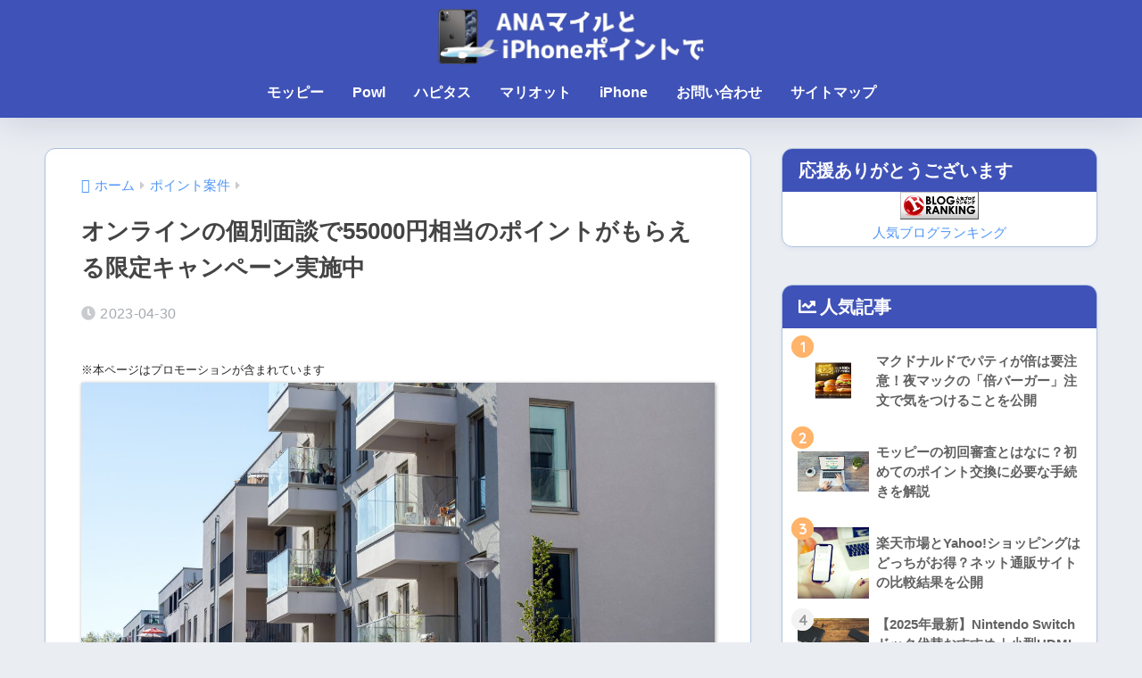

--- FILE ---
content_type: text/html; charset=UTF-8
request_url: https://www.anamile-point.com/renosy-interview-chance-april2023/
body_size: 37076
content:

<!DOCTYPE html>
<html lang="ja">
<head>
  <meta charset="utf-8">
  <meta http-equiv="X-UA-Compatible" content="IE=edge">
  <meta name="HandheldFriendly" content="True">
  <meta name="MobileOptimized" content="320">
  <meta name="viewport" content="width=device-width, initial-scale=1, viewport-fit=cover"/>
  <meta name="msapplication-TileColor" content="#009ef3">
  <meta name="theme-color" content="#009ef3">
  <link rel="pingback" href="https://www.anamile-point.com/xmlrpc.php">
  <title>オンラインの個別面談で55000円相当のポイントがもらえる限定キャンペーン実施中 | ANAマイルとiPhoneポイントで</title>
<meta name='robots' content='max-image-preview:large' />
<link rel='dns-prefetch' href='//fonts.googleapis.com' />
<link rel='dns-prefetch' href='//use.fontawesome.com' />
<link rel="alternate" type="application/rss+xml" title="ANAマイルとiPhoneポイントで &raquo; フィード" href="https://www.anamile-point.com/feed/" />
<link rel="alternate" type="application/rss+xml" title="ANAマイルとiPhoneポイントで &raquo; コメントフィード" href="https://www.anamile-point.com/comments/feed/" />
<script type="text/javascript" id="wpp-js" src="https://www.anamile-point.com/wp-content/plugins/wordpress-popular-posts/assets/js/wpp.min.js?ver=7.3.6" data-sampling="0" data-sampling-rate="100" data-api-url="https://www.anamile-point.com/wp-json/wordpress-popular-posts" data-post-id="23416" data-token="147d3effed" data-lang="0" data-debug="0"></script>
<link rel="alternate" title="oEmbed (JSON)" type="application/json+oembed" href="https://www.anamile-point.com/wp-json/oembed/1.0/embed?url=https%3A%2F%2Fwww.anamile-point.com%2Frenosy-interview-chance-april2023%2F" />
<link rel="alternate" title="oEmbed (XML)" type="text/xml+oembed" href="https://www.anamile-point.com/wp-json/oembed/1.0/embed?url=https%3A%2F%2Fwww.anamile-point.com%2Frenosy-interview-chance-april2023%2F&#038;format=xml" />
<style id='wp-img-auto-sizes-contain-inline-css' type='text/css'>
img:is([sizes=auto i],[sizes^="auto," i]){contain-intrinsic-size:3000px 1500px}
/*# sourceURL=wp-img-auto-sizes-contain-inline-css */
</style>
<link rel='stylesheet' id='sng-stylesheet-css' href='https://www.anamile-point.com/wp-content/themes/sango-theme/style.css?version=3.11.8' type='text/css' media='all' />
<link rel='stylesheet' id='sng-option-css' href='https://www.anamile-point.com/wp-content/themes/sango-theme/entry-option.css?version=3.11.8' type='text/css' media='all' />
<link rel='stylesheet' id='sng-old-css-css' href='https://www.anamile-point.com/wp-content/themes/sango-theme/style-old.css?version=3.11.8' type='text/css' media='all' />
<link rel='stylesheet' id='sango_theme_gutenberg-style-css' href='https://www.anamile-point.com/wp-content/themes/sango-theme/library/gutenberg/dist/build/style-blocks.css?version=3.11.8' type='text/css' media='all' />
<style id='sango_theme_gutenberg-style-inline-css' type='text/css'>
:root{--sgb-main-color:#009ef3;--sgb-pastel-color:#b4e0fa;--sgb-accent-color:#ffb36b;--sgb-widget-title-color:#ffffff;--sgb-widget-title-bg-color:#3f52b8;--sgb-bg-color:#eaedf2;--wp--preset--color--sango-main:var(--sgb-main-color);--wp--preset--color--sango-pastel:var(--sgb-pastel-color);--wp--preset--color--sango-accent:var(--sgb-accent-color)}
/*# sourceURL=sango_theme_gutenberg-style-inline-css */
</style>
<link rel='stylesheet' id='sng-googlefonts-css' href='https://fonts.googleapis.com/css?family=Quicksand%3A500%2C700&#038;display=swap' type='text/css' media='all' />
<link rel='stylesheet' id='sng-fontawesome-css' href='https://use.fontawesome.com/releases/v5.15.4/css/all.css' type='text/css' media='all' />
<style id='wp-emoji-styles-inline-css' type='text/css'>

	img.wp-smiley, img.emoji {
		display: inline !important;
		border: none !important;
		box-shadow: none !important;
		height: 1em !important;
		width: 1em !important;
		margin: 0 0.07em !important;
		vertical-align: -0.1em !important;
		background: none !important;
		padding: 0 !important;
	}
/*# sourceURL=wp-emoji-styles-inline-css */
</style>
<link rel='stylesheet' id='wp-block-library-css' href='https://www.anamile-point.com/wp-includes/css/dist/block-library/style.min.css?ver=6.9' type='text/css' media='all' />
<style id='rinkerg-gutenberg-rinker-style-inline-css' type='text/css'>
.wp-block-create-block-block{background-color:#21759b;color:#fff;padding:2px}

/*# sourceURL=https://www.anamile-point.com/wp-content/plugins/yyi-rinker/block/build/style-index.css */
</style>
<style id='ctc-term-title-style-inline-css' type='text/css'>
.ctc-block-controls-dropdown .components-base-control__field{margin:0 !important}
/*# sourceURL=https://www.anamile-point.com/wp-content/plugins/copy-the-code/classes/gutenberg/blocks/term-title/css/style.css */
</style>
<style id='ctc-copy-button-style-inline-css' type='text/css'>
.wp-block-ctc-copy-button{font-size:14px;line-height:normal;padding:8px 16px;border-width:1px;border-style:solid;border-color:inherit;border-radius:4px;cursor:pointer;display:inline-block}.ctc-copy-button-textarea{display:none !important}
/*# sourceURL=https://www.anamile-point.com/wp-content/plugins/copy-the-code/classes/gutenberg/blocks/copy-button/css/style.css */
</style>
<style id='ctc-copy-icon-style-inline-css' type='text/css'>
.wp-block-ctc-copy-icon .ctc-block-copy-icon{background:rgba(0,0,0,0);padding:0;margin:0;position:relative;cursor:pointer}.wp-block-ctc-copy-icon .ctc-block-copy-icon .check-icon{display:none}.wp-block-ctc-copy-icon .ctc-block-copy-icon svg{height:1em;width:1em}.wp-block-ctc-copy-icon .ctc-block-copy-icon::after{position:absolute;content:attr(aria-label);padding:.5em .75em;right:100%;color:#fff;background:#24292f;font-size:11px;border-radius:6px;line-height:1;right:100%;bottom:50%;margin-right:6px;-webkit-transform:translateY(50%);transform:translateY(50%)}.wp-block-ctc-copy-icon .ctc-block-copy-icon::before{content:"";top:50%;bottom:50%;left:-7px;margin-top:-6px;border:6px solid rgba(0,0,0,0);border-left-color:#24292f;position:absolute}.wp-block-ctc-copy-icon .ctc-block-copy-icon::after,.wp-block-ctc-copy-icon .ctc-block-copy-icon::before{opacity:0;visibility:hidden;-webkit-transition:opacity .2s ease-in-out,visibility .2s ease-in-out;transition:opacity .2s ease-in-out,visibility .2s ease-in-out}.wp-block-ctc-copy-icon .ctc-block-copy-icon.copied::after,.wp-block-ctc-copy-icon .ctc-block-copy-icon.copied::before{opacity:1;visibility:visible;-webkit-transition:opacity .2s ease-in-out,visibility .2s ease-in-out;transition:opacity .2s ease-in-out,visibility .2s ease-in-out}.wp-block-ctc-copy-icon .ctc-block-copy-icon.copied .check-icon{display:inline-block}.wp-block-ctc-copy-icon .ctc-block-copy-icon.copied .copy-icon{display:none !important}.ctc-copy-icon-textarea{display:none !important}
/*# sourceURL=https://www.anamile-point.com/wp-content/plugins/copy-the-code/classes/gutenberg/blocks/copy-icon/css/style.css */
</style>
<style id='ctc-social-share-style-inline-css' type='text/css'>
.wp-block-ctc-social-share{display:-webkit-box;display:-ms-flexbox;display:flex;-webkit-box-align:center;-ms-flex-align:center;align-items:center;gap:8px}.wp-block-ctc-social-share svg{height:16px;width:16px}.wp-block-ctc-social-share a{display:-webkit-inline-box;display:-ms-inline-flexbox;display:inline-flex}.wp-block-ctc-social-share a:focus{outline:none}
/*# sourceURL=https://www.anamile-point.com/wp-content/plugins/copy-the-code/classes/gutenberg/blocks/social-share/css/style.css */
</style>
<style id='global-styles-inline-css' type='text/css'>
:root{--wp--preset--aspect-ratio--square: 1;--wp--preset--aspect-ratio--4-3: 4/3;--wp--preset--aspect-ratio--3-4: 3/4;--wp--preset--aspect-ratio--3-2: 3/2;--wp--preset--aspect-ratio--2-3: 2/3;--wp--preset--aspect-ratio--16-9: 16/9;--wp--preset--aspect-ratio--9-16: 9/16;--wp--preset--color--black: #000000;--wp--preset--color--cyan-bluish-gray: #abb8c3;--wp--preset--color--white: #ffffff;--wp--preset--color--pale-pink: #f78da7;--wp--preset--color--vivid-red: #cf2e2e;--wp--preset--color--luminous-vivid-orange: #ff6900;--wp--preset--color--luminous-vivid-amber: #fcb900;--wp--preset--color--light-green-cyan: #7bdcb5;--wp--preset--color--vivid-green-cyan: #00d084;--wp--preset--color--pale-cyan-blue: #8ed1fc;--wp--preset--color--vivid-cyan-blue: #0693e3;--wp--preset--color--vivid-purple: #9b51e0;--wp--preset--color--sango-main: var(--sgb-main-color);--wp--preset--color--sango-pastel: var(--sgb-pastel-color);--wp--preset--color--sango-accent: var(--sgb-accent-color);--wp--preset--color--sango-blue: #009EF3;--wp--preset--color--sango-orange: #ffb36b;--wp--preset--color--sango-red: #f88080;--wp--preset--color--sango-green: #90d581;--wp--preset--color--sango-black: #333;--wp--preset--color--sango-gray: gray;--wp--preset--color--sango-silver: whitesmoke;--wp--preset--color--sango-light-blue: #b4e0fa;--wp--preset--color--sango-light-red: #ffebeb;--wp--preset--color--sango-light-orange: #fff9e6;--wp--preset--gradient--vivid-cyan-blue-to-vivid-purple: linear-gradient(135deg,rgb(6,147,227) 0%,rgb(155,81,224) 100%);--wp--preset--gradient--light-green-cyan-to-vivid-green-cyan: linear-gradient(135deg,rgb(122,220,180) 0%,rgb(0,208,130) 100%);--wp--preset--gradient--luminous-vivid-amber-to-luminous-vivid-orange: linear-gradient(135deg,rgb(252,185,0) 0%,rgb(255,105,0) 100%);--wp--preset--gradient--luminous-vivid-orange-to-vivid-red: linear-gradient(135deg,rgb(255,105,0) 0%,rgb(207,46,46) 100%);--wp--preset--gradient--very-light-gray-to-cyan-bluish-gray: linear-gradient(135deg,rgb(238,238,238) 0%,rgb(169,184,195) 100%);--wp--preset--gradient--cool-to-warm-spectrum: linear-gradient(135deg,rgb(74,234,220) 0%,rgb(151,120,209) 20%,rgb(207,42,186) 40%,rgb(238,44,130) 60%,rgb(251,105,98) 80%,rgb(254,248,76) 100%);--wp--preset--gradient--blush-light-purple: linear-gradient(135deg,rgb(255,206,236) 0%,rgb(152,150,240) 100%);--wp--preset--gradient--blush-bordeaux: linear-gradient(135deg,rgb(254,205,165) 0%,rgb(254,45,45) 50%,rgb(107,0,62) 100%);--wp--preset--gradient--luminous-dusk: linear-gradient(135deg,rgb(255,203,112) 0%,rgb(199,81,192) 50%,rgb(65,88,208) 100%);--wp--preset--gradient--pale-ocean: linear-gradient(135deg,rgb(255,245,203) 0%,rgb(182,227,212) 50%,rgb(51,167,181) 100%);--wp--preset--gradient--electric-grass: linear-gradient(135deg,rgb(202,248,128) 0%,rgb(113,206,126) 100%);--wp--preset--gradient--midnight: linear-gradient(135deg,rgb(2,3,129) 0%,rgb(40,116,252) 100%);--wp--preset--font-size--small: 13px;--wp--preset--font-size--medium: 20px;--wp--preset--font-size--large: 36px;--wp--preset--font-size--x-large: 42px;--wp--preset--font-family--default: "Helvetica", "Arial", "Hiragino Kaku Gothic ProN", "Hiragino Sans", YuGothic, "Yu Gothic", "メイリオ", Meiryo, sans-serif;--wp--preset--font-family--notosans: "Noto Sans JP", var(--wp--preset--font-family--default);--wp--preset--font-family--mplusrounded: "M PLUS Rounded 1c", var(--wp--preset--font-family--default);--wp--preset--font-family--dfont: "Quicksand", var(--wp--preset--font-family--default);--wp--preset--spacing--20: 0.44rem;--wp--preset--spacing--30: 0.67rem;--wp--preset--spacing--40: 1rem;--wp--preset--spacing--50: 1.5rem;--wp--preset--spacing--60: 2.25rem;--wp--preset--spacing--70: 3.38rem;--wp--preset--spacing--80: 5.06rem;--wp--preset--shadow--natural: 6px 6px 9px rgba(0, 0, 0, 0.2);--wp--preset--shadow--deep: 12px 12px 50px rgba(0, 0, 0, 0.4);--wp--preset--shadow--sharp: 6px 6px 0px rgba(0, 0, 0, 0.2);--wp--preset--shadow--outlined: 6px 6px 0px -3px rgb(255, 255, 255), 6px 6px rgb(0, 0, 0);--wp--preset--shadow--crisp: 6px 6px 0px rgb(0, 0, 0);--wp--custom--wrap--width: 92%;--wp--custom--wrap--default-width: 800px;--wp--custom--wrap--content-width: 1180px;--wp--custom--wrap--max-width: var(--wp--custom--wrap--content-width);--wp--custom--wrap--side: 30%;--wp--custom--wrap--gap: 2em;--wp--custom--wrap--mobile--padding: 16px;--wp--custom--shadow--large: 0 16px 30px -7px rgba(0, 12, 66, 0.15 );--wp--custom--shadow--large-hover: 0 40px 50px -16px rgba(0, 12, 66, 0.2 );--wp--custom--shadow--medium: 0 6px 13px -3px rgba(0, 12, 66, 0.1), 0 0px 1px rgba(0,30,100, 0.1 );--wp--custom--shadow--medium-hover: 0 12px 45px -9px rgb(0 0 0 / 23%);--wp--custom--shadow--solid: 0 1px 2px 0 rgba(24, 44, 84, 0.1), 0 1px 3px 1px rgba(24, 44, 84, 0.1);--wp--custom--shadow--solid-hover: 0 2px 4px 0 rgba(24, 44, 84, 0.1), 0 2px 8px 0 rgba(24, 44, 84, 0.1);--wp--custom--shadow--small: 0 2px 4px #4385bb12;--wp--custom--rounded--medium: 12px;--wp--custom--rounded--small: 6px;--wp--custom--widget--padding-horizontal: 18px;--wp--custom--widget--padding-vertical: 6px;--wp--custom--widget--icon-margin: 6px;--wp--custom--widget--gap: 2.5em;--wp--custom--entry--gap: 1.5rem;--wp--custom--entry--gap-mobile: 1rem;--wp--custom--entry--border-color: #eaedf2;--wp--custom--animation--fade-in: fadeIn 0.7s ease 0s 1 normal;--wp--custom--animation--header: fadeHeader 1s ease 0s 1 normal;--wp--custom--transition--default: 0.3s ease-in-out;--wp--custom--totop--opacity: 0.6;--wp--custom--totop--right: 18px;--wp--custom--totop--bottom: 20px;--wp--custom--totop--mobile--right: 16px;--wp--custom--totop--mobile--bottom: 10px;--wp--custom--toc--button--opacity: 0.6;--wp--custom--footer--column-gap: 40px;}:root { --wp--style--global--content-size: 900px;--wp--style--global--wide-size: 980px; }:where(body) { margin: 0; }.wp-site-blocks > .alignleft { float: left; margin-right: 2em; }.wp-site-blocks > .alignright { float: right; margin-left: 2em; }.wp-site-blocks > .aligncenter { justify-content: center; margin-left: auto; margin-right: auto; }:where(.wp-site-blocks) > * { margin-block-start: 1.5rem; margin-block-end: 0; }:where(.wp-site-blocks) > :first-child { margin-block-start: 0; }:where(.wp-site-blocks) > :last-child { margin-block-end: 0; }:root { --wp--style--block-gap: 1.5rem; }:root :where(.is-layout-flow) > :first-child{margin-block-start: 0;}:root :where(.is-layout-flow) > :last-child{margin-block-end: 0;}:root :where(.is-layout-flow) > *{margin-block-start: 1.5rem;margin-block-end: 0;}:root :where(.is-layout-constrained) > :first-child{margin-block-start: 0;}:root :where(.is-layout-constrained) > :last-child{margin-block-end: 0;}:root :where(.is-layout-constrained) > *{margin-block-start: 1.5rem;margin-block-end: 0;}:root :where(.is-layout-flex){gap: 1.5rem;}:root :where(.is-layout-grid){gap: 1.5rem;}.is-layout-flow > .alignleft{float: left;margin-inline-start: 0;margin-inline-end: 2em;}.is-layout-flow > .alignright{float: right;margin-inline-start: 2em;margin-inline-end: 0;}.is-layout-flow > .aligncenter{margin-left: auto !important;margin-right: auto !important;}.is-layout-constrained > .alignleft{float: left;margin-inline-start: 0;margin-inline-end: 2em;}.is-layout-constrained > .alignright{float: right;margin-inline-start: 2em;margin-inline-end: 0;}.is-layout-constrained > .aligncenter{margin-left: auto !important;margin-right: auto !important;}.is-layout-constrained > :where(:not(.alignleft):not(.alignright):not(.alignfull)){max-width: var(--wp--style--global--content-size);margin-left: auto !important;margin-right: auto !important;}.is-layout-constrained > .alignwide{max-width: var(--wp--style--global--wide-size);}body .is-layout-flex{display: flex;}.is-layout-flex{flex-wrap: wrap;align-items: center;}.is-layout-flex > :is(*, div){margin: 0;}body .is-layout-grid{display: grid;}.is-layout-grid > :is(*, div){margin: 0;}body{font-family: var(--sgb-font-family);padding-top: 0px;padding-right: 0px;padding-bottom: 0px;padding-left: 0px;}a:where(:not(.wp-element-button)){text-decoration: underline;}:root :where(.wp-element-button, .wp-block-button__link){background-color: #32373c;border-width: 0;color: #fff;font-family: inherit;font-size: inherit;font-style: inherit;font-weight: inherit;letter-spacing: inherit;line-height: inherit;padding-top: calc(0.667em + 2px);padding-right: calc(1.333em + 2px);padding-bottom: calc(0.667em + 2px);padding-left: calc(1.333em + 2px);text-decoration: none;text-transform: inherit;}.has-black-color{color: var(--wp--preset--color--black) !important;}.has-cyan-bluish-gray-color{color: var(--wp--preset--color--cyan-bluish-gray) !important;}.has-white-color{color: var(--wp--preset--color--white) !important;}.has-pale-pink-color{color: var(--wp--preset--color--pale-pink) !important;}.has-vivid-red-color{color: var(--wp--preset--color--vivid-red) !important;}.has-luminous-vivid-orange-color{color: var(--wp--preset--color--luminous-vivid-orange) !important;}.has-luminous-vivid-amber-color{color: var(--wp--preset--color--luminous-vivid-amber) !important;}.has-light-green-cyan-color{color: var(--wp--preset--color--light-green-cyan) !important;}.has-vivid-green-cyan-color{color: var(--wp--preset--color--vivid-green-cyan) !important;}.has-pale-cyan-blue-color{color: var(--wp--preset--color--pale-cyan-blue) !important;}.has-vivid-cyan-blue-color{color: var(--wp--preset--color--vivid-cyan-blue) !important;}.has-vivid-purple-color{color: var(--wp--preset--color--vivid-purple) !important;}.has-sango-main-color{color: var(--wp--preset--color--sango-main) !important;}.has-sango-pastel-color{color: var(--wp--preset--color--sango-pastel) !important;}.has-sango-accent-color{color: var(--wp--preset--color--sango-accent) !important;}.has-sango-blue-color{color: var(--wp--preset--color--sango-blue) !important;}.has-sango-orange-color{color: var(--wp--preset--color--sango-orange) !important;}.has-sango-red-color{color: var(--wp--preset--color--sango-red) !important;}.has-sango-green-color{color: var(--wp--preset--color--sango-green) !important;}.has-sango-black-color{color: var(--wp--preset--color--sango-black) !important;}.has-sango-gray-color{color: var(--wp--preset--color--sango-gray) !important;}.has-sango-silver-color{color: var(--wp--preset--color--sango-silver) !important;}.has-sango-light-blue-color{color: var(--wp--preset--color--sango-light-blue) !important;}.has-sango-light-red-color{color: var(--wp--preset--color--sango-light-red) !important;}.has-sango-light-orange-color{color: var(--wp--preset--color--sango-light-orange) !important;}.has-black-background-color{background-color: var(--wp--preset--color--black) !important;}.has-cyan-bluish-gray-background-color{background-color: var(--wp--preset--color--cyan-bluish-gray) !important;}.has-white-background-color{background-color: var(--wp--preset--color--white) !important;}.has-pale-pink-background-color{background-color: var(--wp--preset--color--pale-pink) !important;}.has-vivid-red-background-color{background-color: var(--wp--preset--color--vivid-red) !important;}.has-luminous-vivid-orange-background-color{background-color: var(--wp--preset--color--luminous-vivid-orange) !important;}.has-luminous-vivid-amber-background-color{background-color: var(--wp--preset--color--luminous-vivid-amber) !important;}.has-light-green-cyan-background-color{background-color: var(--wp--preset--color--light-green-cyan) !important;}.has-vivid-green-cyan-background-color{background-color: var(--wp--preset--color--vivid-green-cyan) !important;}.has-pale-cyan-blue-background-color{background-color: var(--wp--preset--color--pale-cyan-blue) !important;}.has-vivid-cyan-blue-background-color{background-color: var(--wp--preset--color--vivid-cyan-blue) !important;}.has-vivid-purple-background-color{background-color: var(--wp--preset--color--vivid-purple) !important;}.has-sango-main-background-color{background-color: var(--wp--preset--color--sango-main) !important;}.has-sango-pastel-background-color{background-color: var(--wp--preset--color--sango-pastel) !important;}.has-sango-accent-background-color{background-color: var(--wp--preset--color--sango-accent) !important;}.has-sango-blue-background-color{background-color: var(--wp--preset--color--sango-blue) !important;}.has-sango-orange-background-color{background-color: var(--wp--preset--color--sango-orange) !important;}.has-sango-red-background-color{background-color: var(--wp--preset--color--sango-red) !important;}.has-sango-green-background-color{background-color: var(--wp--preset--color--sango-green) !important;}.has-sango-black-background-color{background-color: var(--wp--preset--color--sango-black) !important;}.has-sango-gray-background-color{background-color: var(--wp--preset--color--sango-gray) !important;}.has-sango-silver-background-color{background-color: var(--wp--preset--color--sango-silver) !important;}.has-sango-light-blue-background-color{background-color: var(--wp--preset--color--sango-light-blue) !important;}.has-sango-light-red-background-color{background-color: var(--wp--preset--color--sango-light-red) !important;}.has-sango-light-orange-background-color{background-color: var(--wp--preset--color--sango-light-orange) !important;}.has-black-border-color{border-color: var(--wp--preset--color--black) !important;}.has-cyan-bluish-gray-border-color{border-color: var(--wp--preset--color--cyan-bluish-gray) !important;}.has-white-border-color{border-color: var(--wp--preset--color--white) !important;}.has-pale-pink-border-color{border-color: var(--wp--preset--color--pale-pink) !important;}.has-vivid-red-border-color{border-color: var(--wp--preset--color--vivid-red) !important;}.has-luminous-vivid-orange-border-color{border-color: var(--wp--preset--color--luminous-vivid-orange) !important;}.has-luminous-vivid-amber-border-color{border-color: var(--wp--preset--color--luminous-vivid-amber) !important;}.has-light-green-cyan-border-color{border-color: var(--wp--preset--color--light-green-cyan) !important;}.has-vivid-green-cyan-border-color{border-color: var(--wp--preset--color--vivid-green-cyan) !important;}.has-pale-cyan-blue-border-color{border-color: var(--wp--preset--color--pale-cyan-blue) !important;}.has-vivid-cyan-blue-border-color{border-color: var(--wp--preset--color--vivid-cyan-blue) !important;}.has-vivid-purple-border-color{border-color: var(--wp--preset--color--vivid-purple) !important;}.has-sango-main-border-color{border-color: var(--wp--preset--color--sango-main) !important;}.has-sango-pastel-border-color{border-color: var(--wp--preset--color--sango-pastel) !important;}.has-sango-accent-border-color{border-color: var(--wp--preset--color--sango-accent) !important;}.has-sango-blue-border-color{border-color: var(--wp--preset--color--sango-blue) !important;}.has-sango-orange-border-color{border-color: var(--wp--preset--color--sango-orange) !important;}.has-sango-red-border-color{border-color: var(--wp--preset--color--sango-red) !important;}.has-sango-green-border-color{border-color: var(--wp--preset--color--sango-green) !important;}.has-sango-black-border-color{border-color: var(--wp--preset--color--sango-black) !important;}.has-sango-gray-border-color{border-color: var(--wp--preset--color--sango-gray) !important;}.has-sango-silver-border-color{border-color: var(--wp--preset--color--sango-silver) !important;}.has-sango-light-blue-border-color{border-color: var(--wp--preset--color--sango-light-blue) !important;}.has-sango-light-red-border-color{border-color: var(--wp--preset--color--sango-light-red) !important;}.has-sango-light-orange-border-color{border-color: var(--wp--preset--color--sango-light-orange) !important;}.has-vivid-cyan-blue-to-vivid-purple-gradient-background{background: var(--wp--preset--gradient--vivid-cyan-blue-to-vivid-purple) !important;}.has-light-green-cyan-to-vivid-green-cyan-gradient-background{background: var(--wp--preset--gradient--light-green-cyan-to-vivid-green-cyan) !important;}.has-luminous-vivid-amber-to-luminous-vivid-orange-gradient-background{background: var(--wp--preset--gradient--luminous-vivid-amber-to-luminous-vivid-orange) !important;}.has-luminous-vivid-orange-to-vivid-red-gradient-background{background: var(--wp--preset--gradient--luminous-vivid-orange-to-vivid-red) !important;}.has-very-light-gray-to-cyan-bluish-gray-gradient-background{background: var(--wp--preset--gradient--very-light-gray-to-cyan-bluish-gray) !important;}.has-cool-to-warm-spectrum-gradient-background{background: var(--wp--preset--gradient--cool-to-warm-spectrum) !important;}.has-blush-light-purple-gradient-background{background: var(--wp--preset--gradient--blush-light-purple) !important;}.has-blush-bordeaux-gradient-background{background: var(--wp--preset--gradient--blush-bordeaux) !important;}.has-luminous-dusk-gradient-background{background: var(--wp--preset--gradient--luminous-dusk) !important;}.has-pale-ocean-gradient-background{background: var(--wp--preset--gradient--pale-ocean) !important;}.has-electric-grass-gradient-background{background: var(--wp--preset--gradient--electric-grass) !important;}.has-midnight-gradient-background{background: var(--wp--preset--gradient--midnight) !important;}.has-small-font-size{font-size: var(--wp--preset--font-size--small) !important;}.has-medium-font-size{font-size: var(--wp--preset--font-size--medium) !important;}.has-large-font-size{font-size: var(--wp--preset--font-size--large) !important;}.has-x-large-font-size{font-size: var(--wp--preset--font-size--x-large) !important;}.has-default-font-family{font-family: var(--wp--preset--font-family--default) !important;}.has-notosans-font-family{font-family: var(--wp--preset--font-family--notosans) !important;}.has-mplusrounded-font-family{font-family: var(--wp--preset--font-family--mplusrounded) !important;}.has-dfont-font-family{font-family: var(--wp--preset--font-family--dfont) !important;}
:root :where(.wp-block-button .wp-block-button__link){background-color: var(--wp--preset--color--sango-main);border-radius: var(--wp--custom--rounded--medium);color: #fff;font-size: 18px;font-weight: 600;padding-top: 0.4em;padding-right: 1.3em;padding-bottom: 0.4em;padding-left: 1.3em;}
:root :where(.wp-block-pullquote){font-size: 1.5em;line-height: 1.6;}
/*# sourceURL=global-styles-inline-css */
</style>
<link rel='stylesheet' id='contact-form-7-css' href='https://www.anamile-point.com/wp-content/plugins/contact-form-7/includes/css/styles.css' type='text/css' media='all' />
<link rel='stylesheet' id='copy-the-code-css' href='https://www.anamile-point.com/wp-content/plugins/copy-the-code/assets/css/copy-the-code.css' type='text/css' media='all' />
<link rel='stylesheet' id='ctc-copy-inline-css' href='https://www.anamile-point.com/wp-content/plugins/copy-the-code/assets/css/copy-inline.css' type='text/css' media='all' />
<link rel='stylesheet' id='pz-linkcard-css-css' href='//www.anamile-point.com/wp-content/uploads/pz-linkcard/style/style.min.css' type='text/css' media='all' />
<link rel='stylesheet' id='ez-toc-css' href='https://www.anamile-point.com/wp-content/plugins/easy-table-of-contents/assets/css/screen.min.css' type='text/css' media='all' />
<style id='ez-toc-inline-css' type='text/css'>
div#ez-toc-container .ez-toc-title {font-size: 120%;}div#ez-toc-container .ez-toc-title {font-weight: 500;}div#ez-toc-container ul li , div#ez-toc-container ul li a {font-size: 95%;}div#ez-toc-container ul li , div#ez-toc-container ul li a {font-weight: 500;}div#ez-toc-container nav ul ul li {font-size: 90%;}div#ez-toc-container {background: #fff;border: 1px solid #a5a5a5;}div#ez-toc-container p.ez-toc-title , #ez-toc-container .ez_toc_custom_title_icon , #ez-toc-container .ez_toc_custom_toc_icon {color: #848484;}div#ez-toc-container ul.ez-toc-list a {color: #666666;}div#ez-toc-container ul.ez-toc-list a:hover {color: #2a6496;}div#ez-toc-container ul.ez-toc-list a:visited {color: #8224e3;}.ez-toc-counter nav ul li a::before {color: ;}.ez-toc-box-title {font-weight: bold; margin-bottom: 10px; text-align: center; text-transform: uppercase; letter-spacing: 1px; color: #666; padding-bottom: 5px;position:absolute;top:-4%;left:5%;background-color: inherit;transition: top 0.3s ease;}.ez-toc-box-title.toc-closed {top:-25%;}
.ez-toc-container-direction {direction: ltr;}.ez-toc-counter ul{counter-reset: item ;}.ez-toc-counter nav ul li a::before {content: counters(item, '.', decimal) '. ';display: inline-block;counter-increment: item;flex-grow: 0;flex-shrink: 0;margin-right: .2em; float: left; }.ez-toc-widget-direction {direction: ltr;}.ez-toc-widget-container ul{counter-reset: item ;}.ez-toc-widget-container nav ul li a::before {content: counters(item, '.', decimal) '. ';display: inline-block;counter-increment: item;flex-grow: 0;flex-shrink: 0;margin-right: .2em; float: left; }
/*# sourceURL=ez-toc-inline-css */
</style>
<link rel='stylesheet' id='yyi_rinker_stylesheet-css' href='https://www.anamile-point.com/wp-content/plugins/yyi-rinker/css/style.css?v=1.12.0' type='text/css' media='all' />
<link rel='stylesheet' id='child-style-css' href='https://www.anamile-point.com/wp-content/themes/sango-theme-child/style.css' type='text/css' media='all' />
<script type="text/javascript" src="https://www.anamile-point.com/wp-includes/js/jquery/jquery.min.js?ver=3.7.1" id="jquery-core-js"></script>
<script type="text/javascript" src="https://www.anamile-point.com/wp-includes/js/jquery/jquery-migrate.min.js?ver=3.4.1" id="jquery-migrate-js"></script>
<script type="text/javascript" src="https://www.anamile-point.com/wp-content/plugins/copy-the-code/classes/gutenberg/blocks/copy-button/js/frontend.js" id="ctc-copy-button-script-2-js"></script>
<script type="text/javascript" src="https://www.anamile-point.com/wp-content/plugins/copy-the-code/classes/gutenberg/blocks/copy-icon/js/frontend.js" id="ctc-copy-icon-script-2-js"></script>
<link rel="https://api.w.org/" href="https://www.anamile-point.com/wp-json/" /><link rel="alternate" title="JSON" type="application/json" href="https://www.anamile-point.com/wp-json/wp/v2/posts/23416" /><link rel="EditURI" type="application/rsd+xml" title="RSD" href="https://www.anamile-point.com/xmlrpc.php?rsd" />
<link rel="canonical" href="https://www.anamile-point.com/renosy-interview-chance-april2023/" />
<link rel='shortlink' href='https://www.anamile-point.com/?p=23416' />
            <style id="wpp-loading-animation-styles">@-webkit-keyframes bgslide{from{background-position-x:0}to{background-position-x:-200%}}@keyframes bgslide{from{background-position-x:0}to{background-position-x:-200%}}.wpp-widget-block-placeholder,.wpp-shortcode-placeholder{margin:0 auto;width:60px;height:3px;background:#dd3737;background:linear-gradient(90deg,#dd3737 0%,#571313 10%,#dd3737 100%);background-size:200% auto;border-radius:3px;-webkit-animation:bgslide 1s infinite linear;animation:bgslide 1s infinite linear}</style>
            <script type="text/javascript" language="javascript">
    var vc_pid = "889552702";
</script><script type="text/javascript" src="//aml.valuecommerce.com/vcdal.js" async></script><style>
.yyi-rinker-images {
    display: flex;
    justify-content: center;
    align-items: center;
    position: relative;

}
div.yyi-rinker-image img.yyi-rinker-main-img.hidden {
    display: none;
}

.yyi-rinker-images-arrow {
    cursor: pointer;
    position: absolute;
    top: 50%;
    display: block;
    margin-top: -11px;
    opacity: 0.6;
    width: 22px;
}

.yyi-rinker-images-arrow-left{
    left: -10px;
}
.yyi-rinker-images-arrow-right{
    right: -10px;
}

.yyi-rinker-images-arrow-left.hidden {
    display: none;
}

.yyi-rinker-images-arrow-right.hidden {
    display: none;
}
div.yyi-rinker-contents.yyi-rinker-design-tate  div.yyi-rinker-box{
    flex-direction: column;
}

div.yyi-rinker-contents.yyi-rinker-design-slim div.yyi-rinker-box .yyi-rinker-links {
    flex-direction: column;
}

div.yyi-rinker-contents.yyi-rinker-design-slim div.yyi-rinker-info {
    width: 100%;
}

div.yyi-rinker-contents.yyi-rinker-design-slim .yyi-rinker-title {
    text-align: center;
}

div.yyi-rinker-contents.yyi-rinker-design-slim .yyi-rinker-links {
    text-align: center;
}
div.yyi-rinker-contents.yyi-rinker-design-slim .yyi-rinker-image {
    margin: auto;
}

div.yyi-rinker-contents.yyi-rinker-design-slim div.yyi-rinker-info ul.yyi-rinker-links li {
	align-self: stretch;
}
div.yyi-rinker-contents.yyi-rinker-design-slim div.yyi-rinker-box div.yyi-rinker-info {
	padding: 0;
}
div.yyi-rinker-contents.yyi-rinker-design-slim div.yyi-rinker-box {
	flex-direction: column;
	padding: 14px 5px 0;
}

.yyi-rinker-design-slim div.yyi-rinker-box div.yyi-rinker-info {
	text-align: center;
}

.yyi-rinker-design-slim div.price-box span.price {
	display: block;
}

div.yyi-rinker-contents.yyi-rinker-design-slim div.yyi-rinker-info div.yyi-rinker-title a{
	font-size:16px;
}

div.yyi-rinker-contents.yyi-rinker-design-slim ul.yyi-rinker-links li.amazonkindlelink:before,  div.yyi-rinker-contents.yyi-rinker-design-slim ul.yyi-rinker-links li.amazonlink:before,  div.yyi-rinker-contents.yyi-rinker-design-slim ul.yyi-rinker-links li.rakutenlink:before, div.yyi-rinker-contents.yyi-rinker-design-slim ul.yyi-rinker-links li.yahoolink:before, div.yyi-rinker-contents.yyi-rinker-design-slim ul.yyi-rinker-links li.mercarilink:before {
	font-size:12px;
}

div.yyi-rinker-contents.yyi-rinker-design-slim ul.yyi-rinker-links li a {
	font-size: 13px;
}
.entry-content ul.yyi-rinker-links li {
	padding: 0;
}

div.yyi-rinker-contents .yyi-rinker-attention.attention_desing_right_ribbon {
    width: 89px;
    height: 91px;
    position: absolute;
    top: -1px;
    right: -1px;
    left: auto;
    overflow: hidden;
}

div.yyi-rinker-contents .yyi-rinker-attention.attention_desing_right_ribbon span {
    display: inline-block;
    width: 146px;
    position: absolute;
    padding: 4px 0;
    left: -13px;
    top: 12px;
    text-align: center;
    font-size: 12px;
    line-height: 24px;
    -webkit-transform: rotate(45deg);
    transform: rotate(45deg);
    box-shadow: 0 1px 3px rgba(0, 0, 0, 0.2);
}

div.yyi-rinker-contents .yyi-rinker-attention.attention_desing_right_ribbon {
    background: none;
}
.yyi-rinker-attention.attention_desing_right_ribbon .yyi-rinker-attention-after,
.yyi-rinker-attention.attention_desing_right_ribbon .yyi-rinker-attention-before{
display:none;
}
div.yyi-rinker-use-right_ribbon div.yyi-rinker-title {
    margin-right: 2rem;
}

				</style><meta property="og:title" content="オンラインの個別面談で55000円相当のポイントがもらえる限定キャンペーン実施中" />
<meta property="og:description" content="不動産投資の面談完了でポイントがもらえるお得なキャンペーンが開催されています。 ポイントサイト「モッピー」では、サイト内に掲載された「RENOSY(リノシー)」の広告を経由して申込後に不動産投資の面談完了で、モッピーから ... " />
<meta property="og:type" content="article" />
<meta property="og:url" content="https://www.anamile-point.com/renosy-interview-chance-april2023/" />
<meta property="og:image" content="https://www.anamile-point.com/wp-content/uploads/2023/04/renosy-campaign-1024x538.jpeg" />
<meta name="thumbnail" content="https://www.anamile-point.com/wp-content/uploads/2023/04/renosy-campaign-1024x538.jpeg" />
<meta property="og:site_name" content="ANAマイルとiPhoneポイントで" />
<meta name="twitter:card" content="summary_large_image" />
<!-- Google tag (gtag.js) -->
<script async src="https://www.googletagmanager.com/gtag/js?id=AW-871790716"></script>
<script>
  window.dataLayer = window.dataLayer || [];
  function gtag(){dataLayer.push(arguments);}
  gtag('js', new Date());

  gtag('config', 'AW-871790716');
</script>
<!-- Event snippet for 新規登録 conversion page -->
<script>
  gtag('event', 'conversion', {'send_to': 'AW-871790716/MZ7uCO2x_o8YEPzw2Z8D'});
</script>
<meta name="google-site-verification" content="fbCgobRCb_-FmHFdt8CKKhEZd0HctoHkGU1PaBn7-jo" /><script async src="https://pagead2.googlesyndication.com/pagead/js/adsbygoogle.js?client=ca-pub-8317864675979190"
     crossorigin="anonymous"></script><!-- gtag.js -->
<script async src="https://www.googletagmanager.com/gtag/js?id=UA-84711325-1"></script>
<script>
	window.dataLayer = window.dataLayer || [];
	function gtag(){dataLayer.push(arguments);}
	gtag('js', new Date());
	gtag('config', 'UA-84711325-1');
</script>
<link rel="icon" href="https://www.anamile-point.com/wp-content/uploads/2020/06/cropped-ANA航空機窓からの景色-32x32.jpg" sizes="32x32" />
<link rel="icon" href="https://www.anamile-point.com/wp-content/uploads/2020/06/cropped-ANA航空機窓からの景色-192x192.jpg" sizes="192x192" />
<link rel="apple-touch-icon" href="https://www.anamile-point.com/wp-content/uploads/2020/06/cropped-ANA航空機窓からの景色-180x180.jpg" />
<meta name="msapplication-TileImage" content="https://www.anamile-point.com/wp-content/uploads/2020/06/cropped-ANA航空機窓からの景色-270x270.jpg" />
		<style type="text/css" id="wp-custom-css">
			/* 既存見出しのリセット */
.entry-content h2,
.entry-content h2:before,
.entry-content h2:after {
content: none;
background: none;
background-color: none;
border: none;
border-radius: 0;
}
.entry-content h3,
.entry-content h3:before,
.entry-content h3:after {
content: none;
background: none;
background-color: none;
border: none;
border-radius: 0;
border-left: none;
padding-left: 0;
}
.entry-content h4,
.entry-content h4:before,
.entry-content h4:after {
content: none;
background: none;
background-color: none;
border: none;
border-radius: 0;
}
/* 既存見出しのリセット */
h2,
h2:before,
h2:after {
content: none;
background: none;
background-color: none;
border: none;
border-radius: 0;
}
h3,
h3:before,
h3:after {
content: none;
background: none;
background-color: none;
border: none;
border-radius: 0;
border-left: none;
padding-left: 0;
}
h4,
h4:before,
h4:after {
content: none;
background: none;
background-color: none;
border: none;
border-radius: 0;
}
*--------------------------------------
wppでランキング順位を表示する
--------------------------------------*/
/* カウンタをリセット */
.my-widget.show_num {
    counter-reset: wpp-ranking;
}
/* 一覧の表示 */
.my-widget.show_num li {
    position: relative;
}
/* 順位を表示 */
.my-widget.show_num li:before {
    content: counter(wpp-ranking, decimal);
    counter-increment: wpp-ranking;
 	display: inline-block;
 	position: absolute;
 	z-index: 1;
 	top: 0;
 	left: 0;
 	width: 25px;
 	height: 25px;
	border-radius: 50%;
	text-align: center;
	line-height: 25px;
}
/* 1位 */
.my-widget.show_num li:nth-child(1):before {
	background: #FCE36b;
	color: #fff;
}
/* 2位 */
.my-widget.show_num li:nth-child(2):before {
	background: #FCE36b;
	color: #fff;
}
/* 3位 */
.my-widget.show_num li:nth-child(3):before {
	background: #FCE36b;
	color: #fff;
}
/* 4位以降の色 */
.my-widget.show_num li:nth-child(n + 4):before{
	background: #f3f3f3;
	color: #9a9a9a;
}
/* Easy Table Of Contentsによる目次に番号振りをする */
#ez-toc-container .ez-toc-list {
  margin-left: 0;
}
#ez-toc-container ul.ez-toc-list li {
  list-style: none;
}
#ez-toc-container ul, #ez-toc-container.counter-hierarchy ul, .ez-toc-widget-container.counter-flat ul, .ez-toc-widget-container.counter-hierarchy ul {
  counter-reset: item;
}
#ez-toc-container ul.ez-toc-list li a::before, .ez-toc-widget-container ul.ez-toc-list li a::before {
  content: counters(item, ".") ". ";
  counter-increment: item;
}
/*太字用*/
.bold {
    font-weight: bold;
}
/* 見出しのカスタマイズ */
.entry-content h2 {
	color: #fff;/*文字色*/
  position: relative;
  padding: 0.4em;
  background: #3F51B5;
}
.entry-content h2:before {
position: absolute;
content: '';
top: 100%;
left: 0;
border: none;
border-bottom: solid 15px transparent;
border-right: solid 20px rgb(149, 158, 155);
}
.entry-content h3 {
  background: #;
  padding: 0.2em 0.0em;/*文字の上下 左右の余白*/
  color: #3F51B5;/*文字色*/
  border-left: solid 12
		px #e0e4eb;/*左線*/
  border-bottom: solid 2px #3F51B5;/*下線*/
	position: relative;
}
.entry-content h4 {
  position: relative;
  padding-left: 19px;
}
.entry-content h4:before {
  position: absolute;
  content: '';
  bottom: -3px;
  left: 0;
  width: 0;
  height: 0;
  border: none;
  border-left: solid 15px transparent;
  border-bottom: solid 15px rgb(119, 195, 223);
}
.entry-content h4:after {
  position: absolute;
  content: '';
  bottom: -3px;
  left: 10px;
  width: 100%;
  border-bottom: solid 3px rgb(119, 195, 223);
}
/* 記事やサイドの枠線 */
.post, .sidebar .widget {
border: solid 1px #b0c4de;
}
/*-------------------------
  ブログカード
-------------------------*/
.blog-card {
  background: #fbfaf8;
	border:0px solid #ddd;
	word-wrap:break-word;
	max-width:100%;
	border-radius:5px;
	margin: 0px;
  /* sp用 ※4 */
}
.blog-card:hover {
  background: #fee;
}
.blog-card a {
  text-decoration: none;
}
.blog-card-title {
	color: #337ab7;
	display: block;
}
.blog-card-thumbnail {
	float:left;
	padding:10px;
}
.blog-card-thumbnail img {
	display: block;
	padding: 0;
	-webkit-transition: 0.3s ease-in-out;
	-moz-transition: 0.3s ease-in-out;
	-o-transition: 0.3s ease-in-out;
	transition: 0.3s ease-in-out;
}
.blog-card-content {
	line-height:120%;
}
.blog-card-title {
	padding:10px 10px 10px 0;
	font-size:120%;
  font-weight: bold;
  line-height: 1.5em;
}
.blog-card-excerpt {
	color:#333;
	margin:0 10px 10px;
  line-height: 1.5em;
}
.blog-card .clear {
  clear: both;
}
/*関連記事カスタマイズ用*/
.p-box.p-custom{border: 2px solid #E1BEE7;/*枠線の色*/}
div.p-box.p-custom .p-box-title{background-color: #CE93D8;/*吹き出しの色*/}
div.p-box.p-custom .p-box-title:after{border-top: 12px solid #CE93D8;/*吹き出しの色*/}
.p-box.p-custom ul li:before {color: #CE93D8;/*チェックの色*/}
.type-shine {
font-size: 60px;
position: relative;
overflow: hidden;
}
.type-shine:before {
-webkit-animation: shine .6s ease 1.5s;
content:"";
position: absolute;
top: 0;
left: -250px;
width: 100%;
height: 100%;
transform: rotate3d(0,0,1,-45deg) translate3d(0,-120%,0);
}
@-webkit-keyframes shine {
0% {transform: rotate3d(0,0,1,-45deg) translate3d(0,-120%,0);background: rgba(255,255,255,0.5);}
100% {transform: rotate3d(0,0,1,-25deg) translate3d(0,150%,0);background: rgba(255,255,255,0.5);}
}
/*
* コンバージョンボタン
*/
.btn-cv {
padding: .5em 0;
overflow: hidden;
position: relative;
}
.btn-cv a {
border: solid #fff 3px;
border-radius: 12px;
box-shadow: 1px 1px 10px 0 #a1a1a1;
color: #fff;
display: block;
font-size: 1.1em;
font-weight: bold;
line-height: 1.3;
margin: 2em auto;
padding: 1em 2em .8em;
position: relative;
text-align: center;
text-decoration: none;
-webkit-transition: .2s ease-in-out;
transition: .2s ease-in-out;
vertical-align: middle;
width: 70%;
}
.btn-cv.is-fz20 a {
font-size: 20px;
}
.btn-cv a img {
vertical-align: middle;
}
.btn-cv a:after {
content: ' ' !important;
}
/* ボタン内のアイコン */
.btn-cv a:before {
content: "\f138";
font-family: "Font Awesome 5 Free";
font-weight: 900;
font-size: 1.1em;
margin-top: -.6em;
position: absolute;
right: 15px;
top: 50%;
}
.btn-cv a:hover {
box-shadow: 1px 1px 2px 0 #a1a1a1;
filter: alpha(opacity=70);
opacity: .7;
}
/* 2つ連続で並べる場合の余白 */
.btn-cv + .btn-cv a {
margin-top: 0;
}
/* 緑ボタン */
.btn-cv a {
background: #00a23f;
background: -webkit-linear-gradient(#00a23f, #39900a);
background: linear-gradient(#00a23f, #39900a);
text-shadow: 0 0 10px rgba(255,255,255,.8), 1px 1px 1px rgba(0,0,0,1);
}
/* 赤ボタン */
.btn-cv.is-red a {
background: #fb4e3e;
background: -webkit-linear-gradient(#00a23f, #39900a);
background: linear-gradient(#fb4e3e, #d64b26);
}
/* ピンクボタン */
.btn-cv.is-pink a {
background: #fb3edb;
background: -webkit-linear-gradient(#fb3edb,#fb3edb);
background: linear-gradient(#fb3edb,#fb3edb);
}
/* 青ボタン */
.btn-cv.is-blue a {
background: #09c;
background: -webkit-linear-gradient(#09c, #069);
background: linear-gradient(#09c, #069);
}
/* 黒ボタン */
.btn-cv.is-black a {
background: #666;
background: -webkit-linear-gradient(#8a8a8a, #666);
background: linear-gradient(#8a8a8a, #666);
}
/* ボタンの光沢 */
.is-reflection a {
overflow: hidden;
}
.is-reflection a:after {
-moz-animation: is-reflection 4s ease-in-out infinite;
-moz-transform: rotate(45deg);
-ms-animation: is-reflection 4s ease-in-out infinite;
-ms-transform: rotate(45deg);
-o-animation: is-reflection 4s ease-in-out infinite;
-o-transform: rotate(45deg);
-webkit-animation: is-reflection 4s ease-in-out infinite;
-webkit-transform: rotate(45deg);
animation: is-reflection 4s ease-in-out infinite;
background-color: #fff;
content: " ";
height: 100%;
left: 0;
opacity: 0;
position: absolute;
top: -180px;
transform: rotate(45deg);
width: 30px;
}
/* アニメーションを遅延させる */
.is-reflection + .is-reflection a:after {
-webkit-animation-delay: .3s;
animation-delay: .3s;
}
@keyframes is-reflection {
0% { -webkit-transform: scale(0) rotate(45deg); transform: scale(0) rotate(45deg); opacity: 0; }
80% { -webkit-transform: scale(0) rotate(45deg); transform: scale(0) rotate(45deg); opacity: 0.5; }
81% { -webkit-transform: scale(4) rotate(45deg); transform: scale(4) rotate(45deg); opacity: 1; }
100% { -webkit-transform: scale(50) rotate(45deg); transform: scale(50) rotate(45deg); opacity: 0; }
}
@-webkit-keyframes is-reflection {
0% { -webkit-transform: scale(0) rotate(45deg); opacity: 0; }
80% { -webkit-transform: scale(0) rotate(45deg); opacity: 0.5; }
81% { -webkit-transform: scale(4) rotate(45deg); opacity: 1; }
100% { -webkit-transform: scale(50) rotate(45deg); opacity: 0; }
}
/* CVボタン矢印揺れ */
.is-trembling a:before {
-webkit-animation-name:is-trembling;
-webkit-animation-duration:.8s;
-webkit-animation-iteration-count:infinite;
-webkit-animation-timing-function:ease;
-moz-animation-name:is-trembling;
-moz-animation-duration:1s;
-moz-animation-iteration-count:infinite;
-moz-animation-timing-function:ease;
}
@-webkit-keyframes is-trembling {
0% {-webkit-transform:translate(-3px, 0);}
100% {-webkit-transform:translate(0, 0);}
}
/* ボタンをバウンドさせる */
.is-bounce {
animation: bounce 4s infinite;
-moz-animation: bounce 4s infinite;
-webkit-animation: bounce 4s infinite;
-webkit-animation-delay: 4s;
animation-delay: 4s;
}
@-webkit-keyframes bounce {
0%, 4%, 10%, 18%, 100% {-webkit-transform: translateY(0);}
5% {-webkit-transform: translateY(-6px);}
12% {-webkit-transform: translateY(-4px);}
}
@keyframes bounce {
20%, 24%, 30%, 34%, 100% {-webkit-transform: translateY(0);transform: translateY(0);}
25% {-webkit-transform: translateY(-6px);transform: translateY(-6px);}
32% {-webkit-transform: translateY(-4px);transform: translateY(-4px);}
}
/* アニメーションを遅延させる */
.is-bounce + .is-bounce {
-webkit-animation-delay: .5s;
animation-delay: .5s;
}
/* ぷるるるるん！ */
.is-purun {
-webkit-animation: is-purun 5s infinite;
-moz-animation: is-purun 5s infinite;
animation: is-purun 5s infinite;
}
@-webkit-keyframes is-purun {
0% { -webkit-transform: scale(1.0, 1.0) translate(0%, 0%); }
4% { -webkit-transform: scale(0.9, 0.9) translate(0%, 3%); }
8% { -webkit-transform: scale(1.1, 0.8) translate(0%, 7%); }
12% { -webkit-transform: scale(0.9, 0.9) translate(0%, -7%); }
18% { -webkit-transform: scale(1.1, 0.9) translate(0%, 3%); }
25% { -webkit-transform: scale(1.0, 1.0) translate(0%, 0%); }
}
@keyframes is-purun {
0% { transform: scale(1.0, 1.0) translate(0%, 0%); }
4% { transform: scale(0.9, 0.9) translate(0%, 3%); }
8% { transform: scale(1.1, 0.8) translate(0%, 7%); }
12% { transform: scale(0.9, 0.9) translate(0%, -7%); }
18% { transform: scale(1.1, 0.9) translate(0%, 3%); }
25% { transform: scale(1.0, 1.0) translate(0%, 0%); }
}
/* アニメーションを遅延させる */
.is-purun + .is-purun {
-webkit-animation-delay: .5s;
animation-delay: .5s;
}
/**
* ===============================================
* MediaQuery : スマホ対応
* ===============================================
*/
@media only screen and (max-width: 767px) {
/* コンバージョンボタン */
.btn-cv a {
font-size: 1em;
margin: 0 auto 1em;
width: 99%;
}
}
/* 蛍光ペンを細く色も少し変える */
.keiko_yellow {
    background: linear-gradient(transparent 70%,#FEFDA8 30%);
}
.keiko_green {
    background: linear-gradient(transparent 70%,#C4EDBE 30%);
}
.keiko_blue {
    background: linear-gradient(transparent 70%,#E0EDFD 30%);
}
.keiko_red {
    background: linear-gradient(transparent 70%,#FFF3E0 30%);
}
/* 画像に枠線を付ける */
img.waku {
    border: solid 1px #808080; /* 枠線のスタイル 太さ 色 */
    box-shadow: 0px 0px 5px #808080; /* 影の水平方向の距離 垂直方向の距離 ぼかしの距離 色 */
}
/* 光るボタン2 */
.btn-shine {
  color: #fff;
  background-color: #00CC00;/*背景色の変更*/
  font-weight: bold;
  border-radius: 4px;
  cursor: pointer;
  line-height: normal;
  text-decoration: none;
  border: 2px solid transparent;
  padding: 14px 20px;
  font-size: 18px;
  margin: 1em;
  display: flex;
  justify-content: center;
  align-items: center;
  position: relative;
  overflow: hidden;
}
.btn-shine:hover{
  color: #fff;
}
 
/* ボタンを光らせる */
.btn-shine:before {
  /*光るアニメーション用*/
  animation: shine 3s ease-in-out infinite;/*数字を変更することで光る間隔が変更*/
  background-color: #fff;
  content: " ";
  height: 100%;
  left: 0;
  opacity: 0;
  position: absolute;
  top: -180px;
  transform: rotate(45deg);
  width: 30px;
}
 
@keyframes shine {
  0% {
    transform: scale(0) rotate(45deg);
    opacity: 0;
  }
  80% {
    transform: scale(0) rotate(45deg);
    opacity: 0.5;
  }
  81% {
    transform: scale(4) rotate(45deg);
    opacity: 1;
  }
  100% {
    transform: scale(50) rotate(45deg);
    opacity: 0;
  }
}

/*--------------------------------------
SANGO関連記事ショートコードのデザインカスタマイズ
--------------------------------------*/
.entry-content a.linkto.table{
    margin:2em 0;
    border:solid 1px #555; /* 線の太さ・色 */
    background:none;
    transition: .3s;
}
.entry-content a.linkto.table img{
    box-shadow:none;
}
.entry-content a.linkto.table:hover{
    -webkit-transform: translateY(-5px);
    -ms-transform: translateY(-5px);
    transform: translateY(-5px);
    opacity: 0.7 ;
}
.entry-content a.linkto {
    position: relative;
    max-width: 100%;
}
.entry-content a.linkto:before {
    position: absolute;
    content: "＼こちらもチェック／"; /* タイトル */
    top: -17px;
    left: 6px;
    display: inline-block;
    width: 137px;
    height: 27px;
    text-align: center;
    vertical-align: middle;
    background: #fff;
    font-size: 12px;
    line-height: 28px;
    color: #333;
    letter-spacing: 0.1rem;
    padding-left: 3px;
    border-radius: 0px;
}
.entry-content a.linkto:after {
    position: absolute;
    display: flex;
    height: 15%;
    padding: 2px 15px;
    content: "続きを読む \f138";
    font-family: "Font Awesome 5 Free";
    bottom: 11px;
    right: 11px;
    font-size: 13px;
    color: #fff;
    background:#333;
    font-weight:bold;
    text-decoration:none;
    align-items: center;
}
.entry-content a.linkto .tbtext {
    font-feature-settings: "palt";
    padding: 10px 0px 0px 10px;
    line-height: 1.2rem;
    vertical-align: top;
    font-size: 17px!important;
    color:#333;
}

/** ブログカードCSS **/

.blog-card {
	width: 100%;
	background: #fff;
	border: 0px solid #dddddd;
	word-wrap: break-word;
	margin: 0.0em 0 0;
	padding: 0;
}

.blog-card:hover {
	background: #dbe9f4;
}

.blog-card a {
	display: flex;
	justify-content: space-between;
}

.blog-card-thumbnail {
	width: 20%;
	padding: 5px;
}

.blog-card-thumbnail img {
	width: 100%;
	border: none;
	display: block;
	padding: 0;
}

.blog-card-content {
	width: 78%;
	line-height: 1.0;
}

.blog-card-title {
	font-weight: bold;
	font-size: 17px;
	color: #000000;
	padding: 2px 2px 2px 0;
}

.blog-card-url {
	font-size: 13px;
	padding: 0px 0px 0px 0;
}

.blog-card-excerpt {
	color: #333333;
	font-size: 13px;
	padding: 2px 2px 2px 0;
}

/** ブログカード（スマホ用調整） **/

@media screen and (max-width: 500px){

	.blog-card-url {
		display: none !important;
	}

	.blog-card-excerpt {
		display: none !important;
	}
}

/** 単一色背景 **/
.nomadBox3 {
  padding: 1.5em;
  margin: 15px 0;
  color: #323232;
  background:rgba(241,248,233,1);/*背景色*/
}
.nomadBox3 p {
  padding: 0;
  margin: 0;
}

.content p img:not(.border-none) {
	box-shadow: 1px 1px 4px #999999;
    padding: px;
}

.wp-block-image img {
    box-shadow: 2px 2px 4px #000000;
}

img.alignleft,
   .aligncenter,
   .alignright,
   .alignnone {
      box-shadow: 3px 3px 15px -5px #000;
}

/**デスクトップのレイアウトシフトを防ぐ**/
@media only screen and (min-width: 960px) {
#headbox {   
height:60px;
}
}





.blog-card-title {
  font-size: 1em;
  margin: 5px 10px 5px 0px;
  font-weight: bold;
  line-height: 1.4;
}

.blog-card-title:hover {
  text-decoration: underline;
}

/**デスクトップのレイアウトシフトを防ぐ**/
@media only screen and (min-width: 960px) {
#headbox {   
height:60px;
}
}		</style>
		<style> a{color:#4f96f6}.header, .drawer__title{background-color:#3f52b8}#logo a{color:#FFF}.desktop-nav li a , .mobile-nav li a, #drawer__open, .header-search__open, .drawer__title{color:#FFF}.drawer__title__close span, .drawer__title__close span:before{background:#FFF}.desktop-nav li:after{background:#FFF}.mobile-nav .current-menu-item{border-bottom-color:#FFF}.widgettitle, .sidebar .wp-block-group h2, .drawer .wp-block-group h2{color:#ffffff;background-color:#3f52b8}#footer-menu a, .copyright{color:#FFF}#footer-menu{background-color:#3f52b8}.footer{background-color:#e0e4eb}.footer, .footer a, .footer .widget ul li a{color:#3c3c3c}body{font-size:105%}@media only screen and (min-width:481px){body{font-size:107%}}@media only screen and (min-width:1030px){body{font-size:107%}}.totop{background:#009EF3}.header-info a{color:#FFF;background:linear-gradient(95deg, #738bff, #85e3ec)}.fixed-menu ul{background:#FFF}.fixed-menu a{color:#a2a7ab}.fixed-menu .current-menu-item a, .fixed-menu ul li a.active{color:#009EF3}.post-tab{background:#FFF}.post-tab > div{color:#a7a7a7}body{--sgb-font-family:var(--wp--preset--font-family--default)}#fixed_sidebar{top:0px}:target{scroll-margin-top:0px}.Threads:before{background-image:url("https://www.anamile-point.com/wp-content/themes/sango-theme/library/images/threads.svg")}.profile-sns li .Threads:before{background-image:url("https://www.anamile-point.com/wp-content/themes/sango-theme/library/images/threads-outline.svg")}.X:before, .follow-x::before{background-image:url("https://www.anamile-point.com/wp-content/themes/sango-theme/library/images/x-circle.svg")}</style></head>
<body data-rsssl=1 class="wp-singular post-template-default single single-post postid-23416 single-format-standard wp-theme-sango-theme wp-child-theme-sango-theme-child fa5">
    <div id="container" class="container"> 
  			<header class="header
		 header--center	">
				<div id="inner-header" class="inner-header wrap">
		<div id="logo" class="logo header-logo h1 dfont">
	<a href="https://www.anamile-point.com/" class="header-logo__link">
				<img src="https://www.anamile-point.com/wp-content/uploads/2020/07/ANAマイルとiPhoneポイントで.jpg" alt="ANAマイルとiPhoneポイントで" width="2400" height="500" class="header-logo__img">
					</a>
	</div>
	<div class="header-search">
		<input type="checkbox" class="header-search__input" id="header-search-input" onclick="document.querySelector('.header-search__modal .searchform__input').focus()">
	<label class="header-search__close" for="header-search-input"></label>
	<div class="header-search__modal">
	
<form role="search" method="get" class="searchform" action="https://www.anamile-point.com/">
  <div>
    <input type="search" class="searchform__input" name="s" value="" placeholder="検索" />
    <button type="submit" class="searchform__submit" aria-label="検索"><i class="fas fa-search" aria-hidden="true"></i></button>
  </div>
</form>

	</div>
</div>	<nav class="desktop-nav clearfix"><ul id="menu-home" class="menu"><li id="menu-item-11383" class="menu-item menu-item-type-taxonomy menu-item-object-category menu-item-11383"><a href="https://www.anamile-point.com/category/pointsite/moppy/">モッピー</a></li>
<li id="menu-item-25761" class="menu-item menu-item-type-taxonomy menu-item-object-category menu-item-25761"><a href="https://www.anamile-point.com/category/pointsite/powl/">Powl</a></li>
<li id="menu-item-11442" class="menu-item menu-item-type-taxonomy menu-item-object-category menu-item-11442"><a href="https://www.anamile-point.com/category/pointsite/hapitas/">ハピタス</a></li>
<li id="menu-item-4849" class="menu-item menu-item-type-taxonomy menu-item-object-category menu-item-4849"><a href="https://www.anamile-point.com/category/marriott/">マリオット</a></li>
<li id="menu-item-3962" class="menu-item menu-item-type-taxonomy menu-item-object-category menu-item-3962"><a href="https://www.anamile-point.com/category/iphone/">iPhone</a></li>
<li id="menu-item-9495" class="menu-item menu-item-type-post_type menu-item-object-page menu-item-9495"><a href="https://www.anamile-point.com/contactform/">お問い合わせ</a></li>
<li id="menu-item-11375" class="menu-item menu-item-type-post_type menu-item-object-page menu-item-11375"><a href="https://www.anamile-point.com/sitemap/">サイトマップ</a></li>
</ul></nav></div>
	</header>
		  <div id="content" class="content">
    <div id="inner-content" class="inner-content wrap cf">
      <main id="main">
                  <article id="entry" class="post-23416 post type-post status-publish format-standard has-post-thumbnail category-pointmenu tag-RENOSY tag-987 tag-171 entry">
            <header class="article-header entry-header">
	<nav id="breadcrumb" class="breadcrumb"><ul itemscope itemtype="http://schema.org/BreadcrumbList"><li itemprop="itemListElement" itemscope itemtype="http://schema.org/ListItem"><a href="https://www.anamile-point.com" itemprop="item"><span itemprop="name">ホーム</span></a><meta itemprop="position" content="1" /></li><li itemprop="itemListElement" itemscope itemtype="http://schema.org/ListItem"><a href="https://www.anamile-point.com/category/pointmenu/" itemprop="item"><span itemprop="name">ポイント案件</span></a><meta itemprop="position" content="2" /></li></ul></nav>		<h1 class="entry-title single-title">オンラインの個別面談で55000円相当のポイントがもらえる限定キャンペーン実施中</h1>
		<div class="entry-meta vcard">
	<time class="pubdate entry-time" itemprop="datePublished" datetime="2023-04-30">2023-04-30</time>	</div>
			</header>
<section class="entry-content">
	<div><div class="textwidget custom-html-widget"><font size="2">※本ページはプロモーションが含まれています</font></div></div><p><img fetchpriority="high" decoding="async" class="aligncenter size-full wp-image-23419" src="https://www.anamile-point.com/wp-content/uploads/2023/04/renosy-campaign.jpeg" alt="RENOSY不動産投資面談キャンペーン" width="1200" height="630" srcset="https://www.anamile-point.com/wp-content/uploads/2023/04/renosy-campaign.jpeg 1200w, https://www.anamile-point.com/wp-content/uploads/2023/04/renosy-campaign-300x158.jpeg 300w, https://www.anamile-point.com/wp-content/uploads/2023/04/renosy-campaign-1024x538.jpeg 1024w, https://www.anamile-point.com/wp-content/uploads/2023/04/renosy-campaign-768x403.jpeg 768w, https://www.anamile-point.com/wp-content/uploads/2023/04/renosy-campaign-940x494.jpeg 940w" sizes="(max-width: 1200px) 100vw, 1200px"></p>
<p>不動産投資の面談完了でポイントがもらえるお得なキャンペーンが開催されています。</p>
<p>ポイントサイト「モッピー」では、サイト内に掲載された「RENOSY(リノシー)」の広告を経由して申込後に不動産投資の面談完了で、モッピーからポイントがもらえます。</p>
<p>リノシーの不動産投資面談では、これから投資をはじめるにあたって役立つ情報が入手できるので、ぜひ利用してみてください。</p>
<p>今回は、不動産投資「RENOSY(リノシー)」の概要と、モッピー経由でポイントがもらえるお得なキャンペーンについて解説したいと思います。</p>
<p>この記事は、こんな方におすすめです。</p>
<div class="li-chevron">
<ul>
<li>不動産投資に興味がある。</li>
<li>ポイ活をしている。</li>
<li>新しい投資を考えている。</li>
</ul>
</div>
<div id="ez-toc-container" class="ez-toc-v2_0_80 counter-hierarchy ez-toc-counter ez-toc-custom ez-toc-container-direction">
<div class="ez-toc-title-container"><p class="ez-toc-title" style="cursor:inherit">目次</p>
</div><nav><ul class='ez-toc-list ez-toc-list-level-1 ' ><li class='ez-toc-page-1 ez-toc-heading-level-2'><a class="ez-toc-link ez-toc-heading-1" href="#RENOSY%E3%83%AA%E3%83%8E%E3%82%B7%E3%83%BC%E3%81%AF%E3%81%A9%E3%82%93%E3%81%AA%E4%B8%8D%E5%8B%95%E7%94%A3%E6%8A%95%E8%B3%87" >RENOSY(リノシー)はどんな不動産投資</a><ul class='ez-toc-list-level-3' ><li class='ez-toc-heading-level-3'><a class="ez-toc-link ez-toc-heading-2" href="#RENOSY%E3%83%AA%E3%83%8E%E3%82%B7%E3%83%BC%E3%81%AE%E6%A6%82%E8%A6%81" >RENOSY(リノシー)の概要</a></li><li class='ez-toc-page-1 ez-toc-heading-level-3'><a class="ez-toc-link ez-toc-heading-3" href="#RENOSY%E3%83%AA%E3%83%8E%E3%82%B7%E3%83%BC%E3%81%AE%E3%83%A1%E3%83%AA%E3%83%83%E3%83%88" >RENOSY(リノシー)のメリット</a></li></ul></li><li class='ez-toc-page-1 ez-toc-heading-level-2'><a class="ez-toc-link ez-toc-heading-4" href="#RENOSY%E3%81%AE%E4%B8%8D%E5%8B%95%E7%94%A3%E6%8A%95%E8%B3%87%E3%81%A8%E3%81%AF" >RENOSYの不動産投資とは</a><ul class='ez-toc-list-level-3' ><li class='ez-toc-heading-level-3'><a class="ez-toc-link ez-toc-heading-5" href="#%E4%B8%8D%E5%8B%95%E7%94%A3%E6%8A%95%E8%B3%87%E3%81%AE%E6%A6%82%E8%A6%81" >不動産投資の概要</a></li><li class='ez-toc-page-1 ez-toc-heading-level-3'><a class="ez-toc-link ez-toc-heading-6" href="#%E4%B8%8D%E5%8B%95%E7%94%A3%E6%8A%95%E8%B3%87%E3%81%AE%E3%83%A1%E3%83%AA%E3%83%83%E3%83%88%E3%83%BB%E3%83%87%E3%83%A1%E3%83%AA%E3%83%83%E3%83%88" >不動産投資のメリット・デメリット</a></li></ul></li><li class='ez-toc-page-1 ez-toc-heading-level-2'><a class="ez-toc-link ez-toc-heading-7" href="#RENOSY%E3%83%AA%E3%83%8E%E3%82%B7%E3%83%BC%E3%81%AE%E4%B8%8D%E5%8B%95%E7%94%A3%E6%8A%95%E8%B3%87%E9%9D%A2%E8%AB%87%E3%81%A7%E3%83%A2%E3%83%83%E3%83%94%E3%83%BC%E3%83%9D%E3%82%A4%E3%83%B3%E3%83%88%E7%8D%B2%E5%BE%97" >RENOSY(リノシー)の不動産投資面談でモッピーポイント獲得</a><ul class='ez-toc-list-level-3' ><li class='ez-toc-heading-level-3'><a class="ez-toc-link ez-toc-heading-8" href="#RENOSY%E3%83%AA%E3%83%8E%E3%82%B7%E3%83%BC%E3%81%AE%E4%B8%8D%E5%8B%95%E7%94%A3%E6%8A%95%E8%B3%87%E9%9D%A2%E8%AB%87%E3%81%A7%E3%82%82%E3%82%89%E3%81%88%E3%82%8B%E3%83%A2%E3%83%83%E3%83%94%E3%83%BC%E3%83%9D%E3%82%A4%E3%83%B3%E3%83%88" >RENOSY(リノシー)の不動産投資面談でもらえるモッピーポイント</a></li><li class='ez-toc-page-1 ez-toc-heading-level-3'><a class="ez-toc-link ez-toc-heading-9" href="#RENOSY%E3%83%AA%E3%83%8E%E3%82%B7%E3%83%BC%E3%81%AE%E9%9D%A2%E8%AB%87%E3%81%A7%E3%83%A2%E3%83%83%E3%83%94%E3%83%BC%E3%83%9D%E3%82%A4%E3%83%B3%E3%83%88%E3%81%8C%E3%82%82%E3%82%89%E3%81%88%E3%82%8B%E4%BB%95%E7%B5%84%E3%81%BF" >RENOSY(リノシー)の面談でモッピーポイントがもらえる仕組み</a></li></ul></li><li class='ez-toc-page-1 ez-toc-heading-level-2'><a class="ez-toc-link ez-toc-heading-10" href="#%E3%81%BE%E3%81%A8%E3%82%81" >まとめ</a></li></ul></nav></div>
<h2 id="i-0"><span class="ez-toc-section" id="RENOSY%E3%83%AA%E3%83%8E%E3%82%B7%E3%83%BC%E3%81%AF%E3%81%A9%E3%82%93%E3%81%AA%E4%B8%8D%E5%8B%95%E7%94%A3%E6%8A%95%E8%B3%87"></span>RENOSY(リノシー)はどんな不動産投資<span class="ez-toc-section-end"></span></h2>
<p>不動産投資の「RENOSY(リノシー)」で、どのような投資ができるのか概要やメリットを説明します。</p>
<h3 id="i-1"><span class="ez-toc-section" id="RENOSY%E3%83%AA%E3%83%8E%E3%82%B7%E3%83%BC%E3%81%AE%E6%A6%82%E8%A6%81"></span>RENOSY(リノシー)の概要<span class="ez-toc-section-end"></span></h3>
<p><img decoding="async" class="aligncenter size-full wp-image-18047" src="https://www.anamile-point.com/wp-content/uploads/2021/09/RENOSY.jpg" alt="RENOSY(リノシー)" width="700" height="357" srcset="https://www.anamile-point.com/wp-content/uploads/2021/09/RENOSY.jpg 700w, https://www.anamile-point.com/wp-content/uploads/2021/09/RENOSY-300x153.jpg 300w" sizes="(max-width: 700px) 100vw, 700px"></p>
<p>RENOSY(リノシー)は、2013年3月に設立された東証グロース上場企業の「株式会社GA technologies」が運営するサービスです。</p>
<p>不動産業界と言えば従来はアナログ的で取引に多数の業者が介入しており、非常に複雑でわかりづらいものでしたが、リノシーでは「AI」を活用して不動産投資に必要なツールを提供するサービスを通じて、これまでにない不動産体験を提供しています。</p>
<p>RENOSY(リノシー)は、東京商工リサーチの2022年3月調べで中古マンション投資の売上実績が3年連続でNo.1になっています。</p>
<p><img decoding="async" class="aligncenter size-full wp-image-18048" src="https://www.anamile-point.com/wp-content/uploads/2021/09/renosy-realestate.jpg" alt="RENOSYの不動産投資" width="700" height="190" srcset="https://www.anamile-point.com/wp-content/uploads/2021/09/renosy-realestate.jpg 700w, https://www.anamile-point.com/wp-content/uploads/2021/09/renosy-realestate-300x81.jpg 300w" sizes="(max-width: 700px) 100vw, 700px"></p>
<p>RENOSY(リノシー)の不動産投資の方法は、銀行ローンなどで物件を購入することでオーナー兼貸主になり、家賃収入を得てローンを返済するものとなっています。</p>
<h3 id="i-2"><span class="ez-toc-section" id="RENOSY%E3%83%AA%E3%83%8E%E3%82%B7%E3%83%BC%E3%81%AE%E3%83%A1%E3%83%AA%E3%83%83%E3%83%88"></span>RENOSY(リノシー)のメリット<span class="ez-toc-section-end"></span></h3>
<p>不動産投資でRENOSY(リノシー)を利用するメリットについて解説します。</p>
<p><img loading="lazy" decoding="async" class="aligncenter size-full wp-image-18046" src="https://www.anamile-point.com/wp-content/uploads/2021/09/renosy-melit.jpg" alt="RENOSY(リノシー)のメリット" width="700" height="189" srcset="https://www.anamile-point.com/wp-content/uploads/2021/09/renosy-melit.jpg 700w, https://www.anamile-point.com/wp-content/uploads/2021/09/renosy-melit-300x81.jpg 300w" sizes="auto, (max-width: 700px) 100vw, 700px"></p>
<div class="sng-box box31">
<div class="box-title">リノシーのメリット</div>
<div class="box-content">
<div class="ol-circle li-mainbdr main-bc-before">
<ol>
<li>AIを活用した物件を提案してもらえます。</li>
<li>賃貸管理サービスが充実しています。</li>
<li>アプリで物件購入後のサポートをしてもらえます。</li>
<li>老後に備えた中長期的な運用ができます。</li>
</ol>
</div>
</div>
</div>
<p>不動産投資は、株やFXに比べてリスクが低いと考えられており、中長期的な投資を検討している方におすすめの方法です。</p>
<p>RENOSY(リノシー)では、物件情報を独自のデータベースに蓄積し、AIによる独自のスコアリング手法によって価値の高い物件を選び抜いていて、さらにその中から上位数%の物件を人の目で確認してから提案します。</p>
<p>AIの活用で業務を徹底的に効率化し、業界最安水準の集金代金手数料で、充実したサービスを実現しているので、煩わしい管理業務を行う必要なく家賃収入を受け取ることができます。</p>
<p>資産管理アプリ「OWNR by RENOSY」で、新着販売物件の確認、所有物件の管理・運用まで不動産投資のすべてをサポートしてくれるので、簡単に安心して物件の管理ができます。</p>
<h2 id="i-3"><span class="ez-toc-section" id="RENOSY%E3%81%AE%E4%B8%8D%E5%8B%95%E7%94%A3%E6%8A%95%E8%B3%87%E3%81%A8%E3%81%AF"></span>RENOSYの不動産投資とは<span class="ez-toc-section-end"></span></h2>
<p>不動産投資がどのようなものであるのか、簡単に説明します。</p>
<h3 id="i-4"><span class="ez-toc-section" id="%E4%B8%8D%E5%8B%95%E7%94%A3%E6%8A%95%E8%B3%87%E3%81%AE%E6%A6%82%E8%A6%81"></span>不動産投資の概要<span class="ez-toc-section-end"></span></h3>
<p>不動産投資は、投資家等がアパート、マンション、ワンルームマンション、オフィスビルなどの不動産を購入し、家賃収入等で収益を得ることをいいます。</p>
<p><img loading="lazy" decoding="async" class="aligncenter wp-image-9112" src="https://www.anamile-point.com/wp-content/uploads/2019/10/不動産投資仕組み.jpg" alt="不動産投資仕組み" width="750" height="399" srcset="https://www.anamile-point.com/wp-content/uploads/2019/10/不動産投資仕組み.jpg 1200w, https://www.anamile-point.com/wp-content/uploads/2019/10/不動産投資仕組み-300x160.jpg 300w, https://www.anamile-point.com/wp-content/uploads/2019/10/不動産投資仕組み-768x408.jpg 768w, https://www.anamile-point.com/wp-content/uploads/2019/10/不動産投資仕組み-1024x544.jpg 1024w, https://www.anamile-point.com/wp-content/uploads/2019/10/不動産投資仕組み-375x199.jpg 375w" sizes="auto, (max-width: 750px) 100vw, 750px"></p>
<p>一般的に、ローンで投資用不動産を購入して、不動産を賃貸に出すことで安定した賃料収入を得ると言う仕組みになっています。</p>
<p>他にも不動産投資にはいろいろな種類があり、分類すると次のようなになります。</p>
<div class="li-chevron li-accentbdr">
<ul>
<li>マンション・アパート経営</li>
<li>一戸建て経営</li>
<li>シェアハウス経営</li>
<li>不動産クラウドファンディング</li>
</ul>
</div>
<h3 title="不動産投資の分類" id="i-5"><span class="ez-toc-section" id="%E4%B8%8D%E5%8B%95%E7%94%A3%E6%8A%95%E8%B3%87%E3%81%AE%E3%83%A1%E3%83%AA%E3%83%83%E3%83%88%E3%83%BB%E3%83%87%E3%83%A1%E3%83%AA%E3%83%83%E3%83%88"></span>不動産投資のメリット・デメリット<span class="ez-toc-section-end"></span></h3>
<div title="不動産投資の分類">不動産投資のメリットとデメリットについて、一般的に言われていることをまとめてみました。</div>
<div title="不動産投資の分類">
<table class=" aligncenter" style="width: 360px;">
<tbody>
<tr>
<td><strong>メリット</strong></td>
<td><strong>デメリット</strong></td>
</tr>
<tr>
<td><span style="color: #333399;">✓</span>安定収入が得られる</p>
<p><span style="color: #333399;">✓</span>高利回りが狙える</p>
<p><span style="color: #333399;">✓</span>税金対策に有効</p>
<p><span style="color: #333399;">✓</span>生命保険としての効果</p>
<p><span style="color: #333399;">✓</span>コントロールできる幅が広い</p>
<p><span style="color: #333399;">✓</span>インフレに強い</p>
<p><span style="color: #333399;">✓</span>レバレッジを利かすことが可能</td>
<td><span style="color: #ff0000;">✓</span>流動性が低い</p>
<p><span style="color: #ff0000;">✓</span>金利上昇がある</p>
<p><span style="color: #ff0000;">✓</span>空室の可能性</p>
<p><span style="color: #ff0000;">✓</span>火災や天災などのリスク</p>
<p><span style="color: #ff0000;">✓</span>家賃滞納のリスク</p>
<p><span style="color: #ff0000;">✓</span>他の投資に比べ手間がかかる</p>
<p><span style="color: #ff0000;">✓</span>金額が大きい</td>
</tr>
</tbody>
</table>
</div>
<div title="不動産投資の分類">不動産投資のメリットとデメリットをしっかりと把握して、資産を増やしていきたいですね。</div>
<h2 id="i-6"><span class="ez-toc-section" id="RENOSY%E3%83%AA%E3%83%8E%E3%82%B7%E3%83%BC%E3%81%AE%E4%B8%8D%E5%8B%95%E7%94%A3%E6%8A%95%E8%B3%87%E9%9D%A2%E8%AB%87%E3%81%A7%E3%83%A2%E3%83%83%E3%83%94%E3%83%BC%E3%83%9D%E3%82%A4%E3%83%B3%E3%83%88%E7%8D%B2%E5%BE%97"></span>RENOSY(リノシー)の不動産投資面談でモッピーポイント獲得<span class="ez-toc-section-end"></span></h2>
<p>モッピーのサイト内に掲載されている「RENOSY(リノシー)の不動産投資」の広告を経由して不動産投資の面談を完了すると、モッピーポイントが獲得できます。</p>
<h3 id="i-7"><span class="ez-toc-section" id="RENOSY%E3%83%AA%E3%83%8E%E3%82%B7%E3%83%BC%E3%81%AE%E4%B8%8D%E5%8B%95%E7%94%A3%E6%8A%95%E8%B3%87%E9%9D%A2%E8%AB%87%E3%81%A7%E3%82%82%E3%82%89%E3%81%88%E3%82%8B%E3%83%A2%E3%83%83%E3%83%94%E3%83%BC%E3%83%9D%E3%82%A4%E3%83%B3%E3%83%88"></span>RENOSY(リノシー)の不動産投資面談でもらえるモッピーポイント<span class="ez-toc-section-end"></span></h3>
<p><img loading="lazy" decoding="async" class="aligncenter size-full wp-image-23417" src="https://www.anamile-point.com/wp-content/uploads/2023/04/moppy-renosy.png" alt="" width="600" height="192" srcset="https://www.anamile-point.com/wp-content/uploads/2023/04/moppy-renosy.png 600w, https://www.anamile-point.com/wp-content/uploads/2023/04/moppy-renosy-300x96.png 300w" sizes="auto, (max-width: 600px) 100vw, 600px"></p>
<p>モッピーポイントで、<span class="keiko_yellow bold">50000ポイント</span>がもらえます。</p>
<div class="memo ">
<div class="memo_ttl dfont"> MEMO</div>
<p>モッピーポイントは、1ポイント＝1円換算で、現金のほか「dポイント」「WAONポイント」「nanacoポイント」「PayPayポイント」「Fami Payギフト」「Tポイント」「楽天ポイント」などの電子マネー、「Amazonギフト券」「Apple Gift Card」「Google Playギフトコード」などのギフト券に最低300ポイントから交換できて、さらにJALマイルにも交換できます。</p></div>
<p>ポイント獲得条件は、GA technologiesの担当者と対面またはオンラインにて、GA technologiesサービスの説明とお客様についての情報を十分に交換する面談完了となります。</p>
<div class="memo alert">
<div class="memo_ttl dfont"> 注意</div>
<p>モッピーの広告ページでポイント対象となる条件が記載されているので、よく確認をしてください。</p></div>
<blockquote class="quote_silver"><p>【獲得対象外】</p>
<p>※お申込内容に不備・不正・虚偽・重複・いたずら、またはお申込後にキャンセルなどがあった場合<br />
※面談に応じていただけない場合<br />
※面談前及び面談中の質問事項にすべてお答えいただけなかった場合<br />
※不動産投資に興味がないなど特典目当てとGA technologies担当者が判断した場合<br />
※ご融資を受けられない疾病をお持ちの場合<br />
※面談中、明らかにGA technologies担当者と対話する姿勢でない場合<br />
※連絡を取ることができなくなった場合（連絡先変更、RENOSY個人情報削除依頼があった場合など)<br />
※初回の面談から30日以上次回の面談日程がとれない場合<br />
※タブレット、PCでのご面談ができない場合<br />
※ご面談時間を十分に確保できなかったとGA technologies担当者が判断した場合<br />
※直接広告主様へ問合せする事を固く禁じます。問合せた場合、いかなる理由があろうとポイント付与対象外と致します。ご了承ください。<br />
※成果対象外と判断されたユーザー様にはフォーム送付されない可能性がございます。獲得条件につきましては上記詳細をご確認ください。</p></blockquote>
<div class="sng-box box26">
<div class="box-title">ポイント獲得の流れ</div>
<div class="box-content">広告サイトへアクセス→必要事項の入力→株式会社GA technologiesからの電話にて、面談日時確定→面談→本人確認→面談完了!</div>
</div>
<h3 id="i-8"><span class="ez-toc-section" id="RENOSY%E3%83%AA%E3%83%8E%E3%82%B7%E3%83%BC%E3%81%AE%E9%9D%A2%E8%AB%87%E3%81%A7%E3%83%A2%E3%83%83%E3%83%94%E3%83%BC%E3%83%9D%E3%82%A4%E3%83%B3%E3%83%88%E3%81%8C%E3%82%82%E3%82%89%E3%81%88%E3%82%8B%E4%BB%95%E7%B5%84%E3%81%BF"></span>RENOSY(リノシー)の面談でモッピーポイントがもらえる仕組み<span class="ez-toc-section-end"></span></h3>
<p>なぜ、モッピー経由で「RENOSY(リノシー)」の不動産投資面談を完了するだけで50000円相当のポイントがもらえるのか、「胡散臭い」「何か怪しい」「もらったポイント以上に後から請求されないか。」などと不安に思われたあなたのために、モッピー会員がどのような仕組みでポイントがもらえるか説明します。</p>
<div class="sng-box box32">
<div class="box-title">モッピーポイントがもらえる仕組み</div>
<div class="box-content"><img loading="lazy" decoding="async" class="aligncenter size-full wp-image-16126" src="https://www.anamile-point.com/wp-content/uploads/2021/04/448a0e1fefbe5485e4638e383ef9eefb-1.jpg" alt="モッピーでポイントがもらえる仕組み【図解】" width="1200" height="428"></p>
<div class="ol-circle li-accbdr acc-bc-before">
<ol>
<li>モッピーが、広告主からの依頼を受けてサイト内に広告を掲載します。</li>
<li>モッピーの会員がサイト内の広告経由で申込・購入・登録などの広告利用をすると、モッピーが広告主に利用通知を行います。</li>
<li>広告主が確認すれば成功報酬として広告費をモッピーに支払います。</li>
<li>広告を利用したモッピー会員は、モッピーが受け取った広告費の一部をモッピーポイントとして受け取ります。</li>
</ol>
</div>
</div>
</div>
<p>今回の案件で言うと、モッピー会員がモッピーに掲載された「RENOSY(リノシー)」の広告を経由して不動産投資の面談が完了すると広告利用の条件達成になります。</p>
<p>条件を達成すると、広告主である「株式会社GA technologies」からモッピーへ成功報酬が支払われ、モッピーでは受け取った成功報酬の一部を広告利用したモッピー会員にモッピーポイントとして還元します。</p>
<p><span class="keiko_yellow bold">モッピー会員が、広告やサービス利用でもらえる「モッピーポイント」は、モッピーが広告主から受け取った広告費の一部を報酬として会員に還元しているものなので、怪しいことや胡散臭いと言ったことはまったくなく、まして後から何か請求されることもなく、報酬として真っ当に受け取ることができるポイントなので安心してください。</span></p>
<div class="nomadBox3"><center><strong><span class="big" style="font-family: arial, helvetica, sans-serif;">＼ポイントサイト「モッピー」とは／</span></strong></center><br />
<img loading="lazy" decoding="async" class="aligncenter size-full wp-image-15544 img_border" src="https://www.anamile-point.com/wp-content/uploads/2021/02/153727dc6c2e5708cc09c82c182491bc.jpg" alt="モッピー解説" width="800" height="306" srcset="https://www.anamile-point.com/wp-content/uploads/2021/02/153727dc6c2e5708cc09c82c182491bc.jpg 800w, https://www.anamile-point.com/wp-content/uploads/2021/02/153727dc6c2e5708cc09c82c182491bc-300x115.jpg 300w, https://www.anamile-point.com/wp-content/uploads/2021/02/153727dc6c2e5708cc09c82c182491bc-768x294.jpg 768w" sizes="auto, (max-width: 800px) 100vw, 800px"></p>
<div class="list-raw">
<ul>
<li><span style="color: #3366ff;"><strong><a class="bold" style="color: #3366ff;" href="https://pc.moppy.jp/o.php?tag=393327" target="_blank" rel="noopener noreferrer">モッピー<i class="fas fa-external-link-alt"></i></a></strong></span>は、成功報酬型広告を中心に広告代理業を行っている<span class="keiko_yellow bold">「ポイントサイト」や「お小遣いサイト」と呼ばれるサイトの一つです</span>。</li>
<li>モッピーでは、クレジットカード発行、ネット銀行等の口座開設、無料アプリのダウンロード、スマホの月額サービス利用、楽天市場やYahoo!ショッピングなど有名ネットショップでのお買物、無料ゲームへの参加などで、ポイントを獲得できます。</li>
<li>モッピーは、<span class="keiko_yellow bold">東証プライム上場企業が運営する累計会員数1000万人を超える大手ポイントサイト</span>で、信頼度の高さは折り紙付きです。</li>
</ul>
<div class="sng-box box5">
<p>モッピーでは、当ブログ経由の新規登録と入会月の翌々月末までに<span class="keiko_yellow bold">モッピーの広告やサービス利用で5000ポイントを獲得すると、2000円相当のモッピーポイントがもらえる友達紹介キャンペーンを実施中</span>です。</p>
<p>&nbsp;</p>
<p><span style="color: #3366ff;"><strong><a class="bold" style="color: #3366ff;" href="https://pc.moppy.jp/o.php?tag=393327" target="_blank" rel="noopener noreferrer">モッピーの友達紹介キャンペーンはこちらから<i class="fas fa-external-link-alt"></i></a></strong></span></p>
<p>&nbsp;</p>
<p>モッピーの登録は、最短5分で完了できて、入会金と年会費は無料のため安心して登録してください。</p>
</div>
<p style="text-align: center;"><a href="https://pc.moppy.jp/o.php?tag=393327"><img decoding="async" src="https://img.moppy.jp/pub/pc/friend/300x250-14.jpg" alt="クレカ発行でも口座開設でも！モッピーなら特典とポイントをまとめてGET！"></a></p>
</div>
</div>
<h2 id="i-9"><span class="ez-toc-section" id="%E3%81%BE%E3%81%A8%E3%82%81"></span>まとめ<span class="ez-toc-section-end"></span></h2>
<p>今回は、不動産投資「RENOSY(リノシー)」の概要と、モッピー経由でポイントがもらえるお得なキャンペーンについて解説しました。</p>
<p>不動産投資「RENOSY(リノシー)」は、マンションを中心とした投資用不動産を提供していて家賃収入をローンの支払などに充当できるため、ローン返済の負担が比較的軽くなり、長期的な運用で資産を作ることができます。</p>
<p>モッピーでは、今回紹介した不動産投資面談のほかにも、クレジットカード発行、ネットショッピング、口座開設などの広告やサービス利用で多くのモッピーポイントを獲得することができます。</p>
<p><span class="keiko_yellow bold">モッピーで獲得したポイントは、現金に交換したり、ANAやJALのマイルへ交換後に特典航空券を発行して無料で飛行機に乗ったり、スマホアプリの課金や電子マネーに交換してスマホ決済で利用したりと、とても有意義なポイ活ができるようになりました。</span></p>
<p>あなたも、この機会にモッピーへ新規登録をしてから「RENOSY(リノシー)」で不動産投資面談をして賃貸マンションのオーナーデビューを検討してみませんか。</p>
<p><a class="btn-shine" href="https://pc.moppy.jp/o.php?tag=393327" target="_blank" rel="noopener noreferrer">モッピーの新規登録はこちら</a></p>
<p>本日も最後までご覧いただいて、ありがとうございました。</p>
</section>
<footer class="article-footer">
	<aside>
	<div class="footer-contents">
						<div class="sns-btn
		 sns-dif	">
		<span class="sns-btn__title dfont">SHARE</span>		<ul>
			<li class="tw sns-btn__item">
		<a href="https://twitter.com/intent/tweet?url=https%3A%2F%2Fwww.anamile-point.com%2Frenosy-interview-chance-april2023%2F&text=%E3%82%AA%E3%83%B3%E3%83%A9%E3%82%A4%E3%83%B3%E3%81%AE%E5%80%8B%E5%88%A5%E9%9D%A2%E8%AB%87%E3%81%A755000%E5%86%86%E7%9B%B8%E5%BD%93%E3%81%AE%E3%83%9D%E3%82%A4%E3%83%B3%E3%83%88%E3%81%8C%E3%82%82%E3%82%89%E3%81%88%E3%82%8B%E9%99%90%E5%AE%9A%E3%82%AD%E3%83%A3%E3%83%B3%E3%83%9A%E3%83%BC%E3%83%B3%E5%AE%9F%E6%96%BD%E4%B8%AD%EF%BD%9CANA%E3%83%9E%E3%82%A4%E3%83%AB%E3%81%A8iPhone%E3%83%9D%E3%82%A4%E3%83%B3%E3%83%88%E3%81%A7" target="_blank" rel="nofollow noopener noreferrer" aria-label="Xでシェアする">
		<img alt="" src="https://www.anamile-point.com/wp-content/themes/sango-theme/library/images/x.svg">
		<span class="share_txt">ポスト</span>
		</a>
			</li>
					<li class="fb sns-btn__item">
		<a href="https://www.facebook.com/share.php?u=https%3A%2F%2Fwww.anamile-point.com%2Frenosy-interview-chance-april2023%2F" target="_blank" rel="nofollow noopener noreferrer" aria-label="Facebookでシェアする">
		<i class="fab fa-facebook" aria-hidden="true"></i>		<span class="share_txt">シェア</span>
		</a>
			</li>
					<li class="hatebu sns-btn__item">
		<a href="http://b.hatena.ne.jp/add?mode=confirm&url=https%3A%2F%2Fwww.anamile-point.com%2Frenosy-interview-chance-april2023%2F&title=%E3%82%AA%E3%83%B3%E3%83%A9%E3%82%A4%E3%83%B3%E3%81%AE%E5%80%8B%E5%88%A5%E9%9D%A2%E8%AB%87%E3%81%A755000%E5%86%86%E7%9B%B8%E5%BD%93%E3%81%AE%E3%83%9D%E3%82%A4%E3%83%B3%E3%83%88%E3%81%8C%E3%82%82%E3%82%89%E3%81%88%E3%82%8B%E9%99%90%E5%AE%9A%E3%82%AD%E3%83%A3%E3%83%B3%E3%83%9A%E3%83%BC%E3%83%B3%E5%AE%9F%E6%96%BD%E4%B8%AD%EF%BD%9CANA%E3%83%9E%E3%82%A4%E3%83%AB%E3%81%A8iPhone%E3%83%9D%E3%82%A4%E3%83%B3%E3%83%88%E3%81%A7" target="_blank" rel="nofollow noopener noreferrer" aria-label="はてブでブックマークする">
		<i class="fa fa-hatebu" aria-hidden="true"></i>
		<span class="share_txt">はてブ</span>
		</a>
			</li>
					<li class="line sns-btn__item">
		<a href="https://social-plugins.line.me/lineit/share?url=https%3A%2F%2Fwww.anamile-point.com%2Frenosy-interview-chance-april2023%2F&text=%E3%82%AA%E3%83%B3%E3%83%A9%E3%82%A4%E3%83%B3%E3%81%AE%E5%80%8B%E5%88%A5%E9%9D%A2%E8%AB%87%E3%81%A755000%E5%86%86%E7%9B%B8%E5%BD%93%E3%81%AE%E3%83%9D%E3%82%A4%E3%83%B3%E3%83%88%E3%81%8C%E3%82%82%E3%82%89%E3%81%88%E3%82%8B%E9%99%90%E5%AE%9A%E3%82%AD%E3%83%A3%E3%83%B3%E3%83%9A%E3%83%BC%E3%83%B3%E5%AE%9F%E6%96%BD%E4%B8%AD%EF%BD%9CANA%E3%83%9E%E3%82%A4%E3%83%AB%E3%81%A8iPhone%E3%83%9D%E3%82%A4%E3%83%B3%E3%83%88%E3%81%A7" target="_blank" rel="nofollow noopener noreferrer" aria-label="LINEでシェアする">
					<i class="fab fa-line" aria-hidden="true"></i>
				<span class="share_txt share_txt_line dfont">LINE</span>
		</a>
	</li>
				</ul>
	</div>
						<div class="like_box">
	<div class="like_inside">
		<div class="like_img">
				<img src="https://www.anamile-point.com/wp-content/uploads/2023/04/renosy-campaign-520x300.jpeg" loading="lazy" width="520" height="300" alt="下のソーシャルリンクからフォロー">
				</div>
		<div class="like_content">
		<p>この記事が気に入ったらフォローしよう</p>
					<div><a href="https://twitter.com/mile_Dolphin" class="twitter-follow-button" data-show-count="false" data-lang="ja" data-show-screen-name="false" rel="nofollow">フォローする</a> <script>!function(d,s,id){var js,fjs=d.getElementsByTagName(s)[0],p=/^http:/.test(d.location)?'http':'https';if(!d.getElementById(id)){js=d.createElement(s);js.id=id;js.src=p+'://platform.twitter.com/widgets.js';fjs.parentNode.insertBefore(js,fjs);}}(document, 'script', 'twitter-wjs');</script></div>
									<div><a href="https://feedly.com/i/subscription/feedhttpswww.anamile-point.comfeed" target="blank" rel="nofollow"><img src="https://www.anamile-point.com/wp-content/themes/sango-theme/library/images/feedly.png" alt="follow me on feedly" width="66" height="20" loading="lazy"></a></div>
							<div><div class="fb-like" data-href="https://www.facebook.com/anamiletopoint/" data-layout="box_count" data-action="like" data-share="false"></div></div>
			  <div id="fb-root"></div>
  <script>(function(d, s, id) {
    const js, fjs = d.getElementsByTagName(s)[0];
    if (d.getElementById(id)) return;
    js = d.createElement(s); js.id = id;
    js.src = "https://connect.facebook.net/ja_JP/sdk.js#xfbml=1&version=v3.0";
    fjs.parentNode.insertBefore(js, fjs);
  }(document, 'script', 'facebook-jssdk'));</script>							<div><a class="like_insta" href="https://www.instagram.com/moppymaster/?hl=ja" target="blank" rel="nofollow"><i class="fab fa-instagram" aria-hidden="true"></i> <span>フォローする</span></a></div>
						</div>
	</div>
	</div>
				<div class="footer-meta dfont">
						<p class="footer-meta_title">CATEGORY :</p>
				<ul class="post-categories">
	<li><a href="https://www.anamile-point.com/category/pointmenu/" rel="category tag">ポイント案件</a></li></ul>									<div class="meta-tag">
				<p class="footer-meta_title">TAGS :</p>
				<ul><li><a href="https://www.anamile-point.com/tag/RENOSY/" rel="tag">RENOSY</a></li><li><a href="https://www.anamile-point.com/tag/%e3%83%aa%e3%83%8e%e3%82%b7%e3%83%bc/" rel="tag">リノシー</a></li><li><a href="https://www.anamile-point.com/tag/%e4%b8%8d%e5%8b%95%e7%94%a3%e6%8a%95%e8%b3%87/" rel="tag">不動産投資</a></li></ul>			</div>
					</div>
						<h3 class="h-undeline related_title">おすすめ記事</h3><div class="recommended">		<a href="https://www.anamile-point.com/powl-signup-camapaign-april2024/">
			<figure>
			<img width="160" height="160" src="https://www.anamile-point.com/wp-content/uploads/2024/03/powl-campaign-1-160x160.jpg" loading="lazy"  />
			</figure>
			<div>Powl(ポール)新規入会で3000Pゲット！</div>
		</a>
							<a href="https://www.anamile-point.com/entry-2016-12-05-053500/">
			<figure>
			<img width="160" height="160" src="https://www.anamile-point.com/wp-content/uploads/2020/04/hapitas-reputation-160x160.jpeg" loading="lazy"  />
			</figure>
			<div>ハピタスの評判は悪い？危険性はあるの？口コミや利用状況から調査結果を公開</div>
		</a>
							<a href="https://www.anamile-point.com/point-miler-activity/">
			<figure>
			<img width="160" height="160" src="https://www.anamile-point.com/wp-content/uploads/2020/07/今週のトクたびマイル-160x160.jpg" loading="lazy"  />
			</figure>
			<div>マツコの知らない世界で紹介されたポイ活主婦の夢をかなえる方法とは?飛行機に無料で乗れるポイ活を紹介</div>
		</a>
							<a href="https://www.anamile-point.com/moppy-10million_people-join/">
			<figure>
			<img width="160" height="160" src="https://www.anamile-point.com/wp-content/uploads/2022/05/moppy-10million-member-160x160.jpg" loading="lazy"  />
			</figure>
			<div>モッピー会員は何人いる？1000万人を突破したポイントサイトのメリットを解説</div>
		</a>
					</div>						<h3 class="h-undeline related_title">関連記事</h3><div class="related-posts type_a no_slide"><ul>	<li>
	<a href="https://www.anamile-point.com/jalan-reserve-10days-december2025/">
		<figure class="rlmg">
		<img src="https://www.anamile-point.com/wp-content/uploads/2025/12/jalan-10days-december2025-520x300.jpg" width="520" height="300" alt="じゃらんのお得な10日間でポイ活！初めての利用は3%分のポイント還元がもらえるお得な予約方法を徹底解説【12月最新】" loading="lazy">
		</figure>
		<div class="rep">
		<p>じゃらんのお得な10日間でポイ活！初めての利用は3%分のポイント還元がもらえるお得な予約方法を徹底解説【12月最新】</p>
					</div>
	</a>
	</li>
				<li>
	<a href="https://www.anamile-point.com/dolcegusto-capsule-discount-january2026/">
		<figure class="rlmg">
		<img src="https://www.anamile-point.com/wp-content/uploads/2026/01/docegusto-campaign-520x300.jpg" width="520" height="300" alt="ネスカフェのサブスクに新規申込で10,000円相当のポイントがもらえるお得な方法を解説【2026年最新】" loading="lazy">
		</figure>
		<div class="rep">
		<p>ネスカフェのサブスクに新規申込で10,000円相当のポイントがもらえるお得な方法を解説【2026年最新】</p>
					</div>
	</a>
	</li>
				<li>
	<a href="https://www.anamile-point.com/looopdenki-electricity-switching-december2025/">
		<figure class="rlmg">
		<img src="https://www.anamile-point.com/wp-content/uploads/2025/12/looop-campaign-520x300.jpg" width="520" height="300" alt="電力会社の切替と利用で20,000円相当のポイントがもらえるお得なポイ活キャンペーン実施中" loading="lazy">
		</figure>
		<div class="rep">
		<p>電力会社の切替と利用で20,000円相当のポイントがもらえるお得なポイ活キャンペーン実施中</p>
					</div>
	</a>
	</li>
				<li>
	<a href="https://www.anamile-point.com/rakuten-electricity-campaign-january2026/">
		<figure class="rlmg">
		<img src="https://www.anamile-point.com/wp-content/uploads/2026/01/rakuten-electric-campaign-520x300.jpg" width="520" height="300" alt="楽天でんきの利用開始で2万円相当のポイントがもらえる期間限定のお得な新規契約方法を徹底解説【2026年最新】" loading="lazy">
		</figure>
		<div class="rep">
		<p>楽天でんきの利用開始で2万円相当のポイントがもらえる期間限定のお得な新規契約方法を徹底解説【2026年最新】</p>
					</div>
	</a>
	</li>
				<li>
	<a href="https://www.anamile-point.com/rakutensec-pointbonus-present-otosidama_campaign/">
		<figure class="rlmg">
		<img src="https://www.anamile-point.com/wp-content/uploads/2026/01/rakutensec-acountopening-campaign-1-520x300.jpg" width="520" height="300" alt="楽天証券でポイントサイト独自のキャンペーンと合わせて合計最大12万ポイントがもらえるキャンペーン実施中" loading="lazy">
		</figure>
		<div class="rep">
		<p>楽天証券でポイントサイト独自のキャンペーンと合わせて合計最大12万ポイントがもらえるキャンペーン実施中</p>
					</div>
	</a>
	</li>
				<li>
	<a href="https://www.anamile-point.com/propertyagent-individualinterview-campaign-january2026/">
		<figure class="rlmg">
		<img src="https://www.anamile-point.com/wp-content/uploads/2026/01/realestate-seminar-520x300.jpg" width="520" height="300" alt="無料の不動産投資に関するWEB面談で75,000円相当のポイントがもらえるお得な申込方法を徹底解説【2026年最新】" loading="lazy">
		</figure>
		<div class="rep">
		<p>無料の不動産投資に関するWEB面談で75,000円相当のポイントがもらえるお得な申込方法を徹底解説【2026年最新】</p>
					</div>
	</a>
	</li>
			</ul></div>	</div>
			<div class="author-info pastel-bc">
			<div class="author-info__inner">
	<div class="tb">
		<div class="tb-left">
		<div class="author_label">
		<span>この記事を書いた人</span>
		</div>
		<div class="author_img">
		<img alt='' src='https://secure.gravatar.com/avatar/8c082835f3c8f5c5e4fe2f6e7154b20e14be6ab6495469cd58312e71d53cc480?s=100&#038;d=mm&#038;r=g' srcset='https://secure.gravatar.com/avatar/8c082835f3c8f5c5e4fe2f6e7154b20e14be6ab6495469cd58312e71d53cc480?s=200&#038;d=mm&#038;r=g 2x' class='avatar avatar-100 photo' height='100' width='100' loading='lazy' decoding='async'/>		</div>
		<dl class="aut">
			<dt>
			<a class="dfont" href="https://www.anamile-point.com/author/tamezou/">
				<span>ため蔵</span>
			</a>
			</dt>
			<dd></dd>
		</dl>
		</div>
		<div class="tb-right">
		<p>陸マイラー歴6年、iPhone歴11年の40代男性です。ポイントサイトとSPGアメックスを活用してマイルとお小遣いを稼ぎ、飛行機や高級ホテルを使った旅行楽しんだり最新モデルのiPhoneを買っています。このブログでは、ポイントサイトを活用したマイルの貯め方やお小遣いの稼ぎ方など、お得な情報を紹介しています。</p>
		<div class="follow_btn dfont">
							<a class="X" href="https://twitter.com/mile_Dolphin" target="_blank" rel="nofollow noopener noreferrer">X</a>
									<a class="Instagram" href="https://www.instagram.com/moppymaster/?hl=ja" target="_blank" rel="nofollow noopener noreferrer">Instagram</a>
									<a class="Feedly" href="https://feedly.com/i/subscription/feedhttpswww.anamile-point.comfeed" target="_blank" rel="nofollow noopener noreferrer">Feedly</a>
									<a class="Website" href="https://www.anamile-point.com/" target="_blank" rel="nofollow noopener noreferrer">Website</a>
							</div>
		</div>
	</div>
	</div>
				</div>
			</aside>
</footer><div id="comments">
		</div>
<script type="application/ld+json">{"@context":"http://schema.org","@type":"Article","mainEntityOfPage":"https://www.anamile-point.com/renosy-interview-chance-april2023/","headline":"オンラインの個別面談で55000円相当のポイントがもらえる限定キャンペーン実施中","image":{"@type":"ImageObject","url":"https://www.anamile-point.com/wp-content/uploads/2023/04/renosy-campaign.jpeg","width":1200,"height":630},"datePublished":"2023-04-30T06:00:57+0900","dateModified":"2023-04-29T12:18:19+0900","author":{"@type":"Person","name":"ため蔵","url":"https://www.anamile-point.com/"},"publisher":{"@type":"Organization","name":"ANAマイルとiPhoneポイントで","logo":{"@type":"ImageObject","url":"https://www.anamile-point.com/wp-content/uploads/2020/04/IMG_71051.png"}},"description":"不動産投資の面談完了でポイントがもらえるお得なキャンペーンが開催されています。 ポイントサイト「モッピー」では、サイト内に掲載された「RENOSY(リノシー)」の広告を経由して申込後に不動産投資の面談完了で、モッピーから ... "}</script>            </article>
            <div class="prnx_box">
		<a href="https://www.anamile-point.com/tokyucard-join_campaign-april2023/" class="prnx pr">
		<p><i class="fas fa-angle-left" aria-hidden="true"></i> 前の記事</p>
		<div class="prnx_tb">
					<figure><img width="160" height="160" src="https://www.anamile-point.com/wp-content/uploads/2023/04/tokyucard-campaign-160x160.jpeg" class="attachment-thumb-160 size-thumb-160 wp-post-image" alt="東急カード新規入会キャンペーン" decoding="async" loading="lazy" srcset="https://www.anamile-point.com/wp-content/uploads/2023/04/tokyucard-campaign-160x160.jpeg 160w, https://www.anamile-point.com/wp-content/uploads/2023/04/tokyucard-campaign-150x150.jpeg 150w" sizes="auto, (max-width: 160px) 100vw, 160px" /></figure>
		  
		<span class="prev-next__text">東急カードで最大18000円相当がもらえる期間限定の新規入会キ…</span>
		</div>
	</a>
				<a href="https://www.anamile-point.com/moppy-join_campaign-may2023/" class="prnx nx">
		<p>次の記事 <i class="fas fa-angle-right" aria-hidden="true"></i></p>
		<div class="prnx_tb">
		<span class="prev-next__text">ポイントサイトのポイ活におすすめ！新規登録で2000円相当のポ…</span>
					<figure><img width="160" height="160" src="https://www.anamile-point.com/wp-content/uploads/2023/04/moppy-join-campaign-160x160.jpeg" class="attachment-thumb-160 size-thumb-160 wp-post-image" alt="モッピー友達紹介キャンペーン2023年5月" decoding="async" loading="lazy" srcset="https://www.anamile-point.com/wp-content/uploads/2023/04/moppy-join-campaign-160x160.jpeg 160w, https://www.anamile-point.com/wp-content/uploads/2023/04/moppy-join-campaign-150x150.jpeg 150w" sizes="auto, (max-width: 160px) 100vw, 160px" /></figure>
				</div>
	</a>
	</div>
                        </main>
        <div id="sidebar1" class="sidebar1 sidebar" role="complementary">
    <aside class="insidesp">
              <div id="notfix" class="normal-sidebar">
          <div id="custom_html-4" class="widget_text widget widget_custom_html"><h4 class="widgettitle has-fa-before">応援ありがとうございます</h4><div class="textwidget custom-html-widget"><center><a href="https://blog.with2.net/link/?id=1867793"><img width="88" height="31" src="https://blog.with2.net/img/banner/banner_21.gif" title="人気ブログランキング"></a><br><a href="https://blog.with2.net/link/?id=1867793" style="font-size: 0.9em;">人気ブログランキング</a></center></div></div>	<div class="widget my_popular_posts">
		<h4 class="widgettitle has-fa-before">人気記事</h4>	<ul class="my-widget 
		show_num	">
				<li>
			<span class="rank dfont accent-bc">1</span>		<a href="https://www.anamile-point.com/mcdonalds-baiburger-order/">
						<figure class="my-widget__img">
				<img width="160" height="160" src="https://www.anamile-point.com/wp-content/uploads/2018/03/夜マック　倍バーガー.jpg" alt="マクドナルドでパティが倍は要注意！夜マックの「倍バーガー」注文で気をつけることを公開" loading="lazy">
			</figure>
						<div class="my-widget__text">
			マクドナルドでパティが倍は要注意！夜マックの「倍バーガー」注文で気をつけることを公開						</div>
		</a>
		</li>
				<li>
			<span class="rank dfont accent-bc">2</span>		<a href="https://www.anamile-point.com/moppy-point_exchange-first-examination/">
						<figure class="my-widget__img">
				<img width="160" height="160" src="https://www.anamile-point.com/wp-content/uploads/2020/05/ポイント交換初回審査-1.jpg" alt="モッピーの初回審査とはなに？初めてのポイント交換に必要な手続きを解説" loading="lazy">
			</figure>
						<div class="my-widget__text">
			モッピーの初回審査とはなに？初めてのポイント交換に必要な手続きを解説						</div>
		</a>
		</li>
				<li>
			<span class="rank dfont accent-bc">3</span>		<a href="https://www.anamile-point.com/rakuten-yahoo-paypay-shopping/">
						<figure class="my-widget__img">
				<img width="160" height="160" src="https://www.anamile-point.com/wp-content/uploads/2020/07/モッピー口座開設で大量ポイント獲得-160x160.jpg" alt="楽天市場とYahoo!ショッピングはどっちがお得？ネット通販サイトの比較結果を公開" loading="lazy">
			</figure>
						<div class="my-widget__text">
			楽天市場とYahoo!ショッピングはどっちがお得？ネット通販サイトの比較結果を公開						</div>
		</a>
		</li>
				<li>
			<span class="rank dfont">4</span>		<a href="https://www.anamile-point.com/nintendo-switch-dock/">
						<figure class="my-widget__img">
				<img width="160" height="160" src="https://www.anamile-point.com/wp-content/uploads/2020/05/ニンテンドースイッチとHDMI変換アダプタ接続イメージ-160x160.jpg" alt="【2025年最新】Nintendo Switchドック代替おすすめ｜小型HDMI変換アダプタでテレビ出力する方法" loading="lazy">
			</figure>
						<div class="my-widget__text">
			【2025年最新】Nintendo Switchドック代替おすすめ｜小型HDMI変換アダプタでテレビ出力する方法						</div>
		</a>
		</li>
				<li>
			<span class="rank dfont">5</span>		<a href="https://www.anamile-point.com/playstation5-pointback-january2023/">
						<figure class="my-widget__img">
				<img width="160" height="160" src="https://www.anamile-point.com/wp-content/uploads/2023/01/playstation5-160x160.jpg" alt="プレステ5はどこで買うのがお得!?ポイント還元率の調査結果を公開" loading="lazy">
			</figure>
						<div class="my-widget__text">
			プレステ5はどこで買うのがお得!?ポイント還元率の調査結果を公開						</div>
		</a>
		</li>
					</ul>
	</div>
		<div id="archives-3" class="widget widget_archive"><h4 class="widgettitle has-fa-before">アーカイブ</h4>		<label class="screen-reader-text" for="archives-dropdown-3">アーカイブ</label>
		<select id="archives-dropdown-3" name="archive-dropdown">
			
			<option value="">月を選択</option>
				<option value='https://www.anamile-point.com/2026/01/'> 2026年1月 &nbsp;(30)</option>
	<option value='https://www.anamile-point.com/2025/12/'> 2025年12月 &nbsp;(31)</option>
	<option value='https://www.anamile-point.com/2025/11/'> 2025年11月 &nbsp;(30)</option>
	<option value='https://www.anamile-point.com/2025/10/'> 2025年10月 &nbsp;(31)</option>
	<option value='https://www.anamile-point.com/2025/09/'> 2025年9月 &nbsp;(30)</option>
	<option value='https://www.anamile-point.com/2025/08/'> 2025年8月 &nbsp;(31)</option>
	<option value='https://www.anamile-point.com/2025/07/'> 2025年7月 &nbsp;(31)</option>
	<option value='https://www.anamile-point.com/2025/06/'> 2025年6月 &nbsp;(30)</option>
	<option value='https://www.anamile-point.com/2025/05/'> 2025年5月 &nbsp;(31)</option>
	<option value='https://www.anamile-point.com/2025/04/'> 2025年4月 &nbsp;(30)</option>
	<option value='https://www.anamile-point.com/2025/03/'> 2025年3月 &nbsp;(31)</option>
	<option value='https://www.anamile-point.com/2025/02/'> 2025年2月 &nbsp;(28)</option>
	<option value='https://www.anamile-point.com/2025/01/'> 2025年1月 &nbsp;(31)</option>
	<option value='https://www.anamile-point.com/2024/12/'> 2024年12月 &nbsp;(31)</option>
	<option value='https://www.anamile-point.com/2024/11/'> 2024年11月 &nbsp;(30)</option>
	<option value='https://www.anamile-point.com/2024/10/'> 2024年10月 &nbsp;(31)</option>
	<option value='https://www.anamile-point.com/2024/09/'> 2024年9月 &nbsp;(30)</option>
	<option value='https://www.anamile-point.com/2024/08/'> 2024年8月 &nbsp;(31)</option>
	<option value='https://www.anamile-point.com/2024/07/'> 2024年7月 &nbsp;(31)</option>
	<option value='https://www.anamile-point.com/2024/06/'> 2024年6月 &nbsp;(30)</option>
	<option value='https://www.anamile-point.com/2024/05/'> 2024年5月 &nbsp;(31)</option>
	<option value='https://www.anamile-point.com/2024/04/'> 2024年4月 &nbsp;(30)</option>
	<option value='https://www.anamile-point.com/2024/03/'> 2024年3月 &nbsp;(31)</option>
	<option value='https://www.anamile-point.com/2024/02/'> 2024年2月 &nbsp;(29)</option>
	<option value='https://www.anamile-point.com/2024/01/'> 2024年1月 &nbsp;(31)</option>
	<option value='https://www.anamile-point.com/2023/12/'> 2023年12月 &nbsp;(31)</option>
	<option value='https://www.anamile-point.com/2023/11/'> 2023年11月 &nbsp;(31)</option>
	<option value='https://www.anamile-point.com/2023/10/'> 2023年10月 &nbsp;(31)</option>
	<option value='https://www.anamile-point.com/2023/09/'> 2023年9月 &nbsp;(30)</option>
	<option value='https://www.anamile-point.com/2023/08/'> 2023年8月 &nbsp;(31)</option>
	<option value='https://www.anamile-point.com/2023/07/'> 2023年7月 &nbsp;(31)</option>
	<option value='https://www.anamile-point.com/2023/06/'> 2023年6月 &nbsp;(30)</option>
	<option value='https://www.anamile-point.com/2023/05/'> 2023年5月 &nbsp;(31)</option>
	<option value='https://www.anamile-point.com/2023/04/'> 2023年4月 &nbsp;(30)</option>
	<option value='https://www.anamile-point.com/2023/03/'> 2023年3月 &nbsp;(30)</option>
	<option value='https://www.anamile-point.com/2023/02/'> 2023年2月 &nbsp;(28)</option>
	<option value='https://www.anamile-point.com/2023/01/'> 2023年1月 &nbsp;(31)</option>
	<option value='https://www.anamile-point.com/2022/12/'> 2022年12月 &nbsp;(31)</option>
	<option value='https://www.anamile-point.com/2022/11/'> 2022年11月 &nbsp;(30)</option>
	<option value='https://www.anamile-point.com/2022/10/'> 2022年10月 &nbsp;(31)</option>
	<option value='https://www.anamile-point.com/2022/09/'> 2022年9月 &nbsp;(30)</option>
	<option value='https://www.anamile-point.com/2022/08/'> 2022年8月 &nbsp;(31)</option>
	<option value='https://www.anamile-point.com/2022/07/'> 2022年7月 &nbsp;(30)</option>
	<option value='https://www.anamile-point.com/2022/06/'> 2022年6月 &nbsp;(30)</option>
	<option value='https://www.anamile-point.com/2022/05/'> 2022年5月 &nbsp;(31)</option>
	<option value='https://www.anamile-point.com/2022/04/'> 2022年4月 &nbsp;(30)</option>
	<option value='https://www.anamile-point.com/2022/03/'> 2022年3月 &nbsp;(31)</option>
	<option value='https://www.anamile-point.com/2022/02/'> 2022年2月 &nbsp;(28)</option>
	<option value='https://www.anamile-point.com/2022/01/'> 2022年1月 &nbsp;(31)</option>
	<option value='https://www.anamile-point.com/2021/12/'> 2021年12月 &nbsp;(31)</option>
	<option value='https://www.anamile-point.com/2021/11/'> 2021年11月 &nbsp;(30)</option>
	<option value='https://www.anamile-point.com/2021/10/'> 2021年10月 &nbsp;(30)</option>
	<option value='https://www.anamile-point.com/2021/09/'> 2021年9月 &nbsp;(29)</option>
	<option value='https://www.anamile-point.com/2021/08/'> 2021年8月 &nbsp;(29)</option>
	<option value='https://www.anamile-point.com/2021/07/'> 2021年7月 &nbsp;(30)</option>
	<option value='https://www.anamile-point.com/2021/06/'> 2021年6月 &nbsp;(30)</option>
	<option value='https://www.anamile-point.com/2021/05/'> 2021年5月 &nbsp;(31)</option>
	<option value='https://www.anamile-point.com/2021/04/'> 2021年4月 &nbsp;(30)</option>
	<option value='https://www.anamile-point.com/2021/03/'> 2021年3月 &nbsp;(28)</option>
	<option value='https://www.anamile-point.com/2021/02/'> 2021年2月 &nbsp;(25)</option>
	<option value='https://www.anamile-point.com/2021/01/'> 2021年1月 &nbsp;(29)</option>
	<option value='https://www.anamile-point.com/2020/12/'> 2020年12月 &nbsp;(30)</option>
	<option value='https://www.anamile-point.com/2020/11/'> 2020年11月 &nbsp;(23)</option>
	<option value='https://www.anamile-point.com/2020/10/'> 2020年10月 &nbsp;(27)</option>
	<option value='https://www.anamile-point.com/2020/09/'> 2020年9月 &nbsp;(27)</option>
	<option value='https://www.anamile-point.com/2020/08/'> 2020年8月 &nbsp;(28)</option>
	<option value='https://www.anamile-point.com/2020/07/'> 2020年7月 &nbsp;(29)</option>
	<option value='https://www.anamile-point.com/2020/06/'> 2020年6月 &nbsp;(29)</option>
	<option value='https://www.anamile-point.com/2020/05/'> 2020年5月 &nbsp;(32)</option>
	<option value='https://www.anamile-point.com/2020/04/'> 2020年4月 &nbsp;(27)</option>
	<option value='https://www.anamile-point.com/2020/03/'> 2020年3月 &nbsp;(12)</option>
	<option value='https://www.anamile-point.com/2020/02/'> 2020年2月 &nbsp;(12)</option>
	<option value='https://www.anamile-point.com/2020/01/'> 2020年1月 &nbsp;(12)</option>
	<option value='https://www.anamile-point.com/2019/12/'> 2019年12月 &nbsp;(20)</option>
	<option value='https://www.anamile-point.com/2019/11/'> 2019年11月 &nbsp;(16)</option>
	<option value='https://www.anamile-point.com/2019/10/'> 2019年10月 &nbsp;(23)</option>
	<option value='https://www.anamile-point.com/2019/09/'> 2019年9月 &nbsp;(24)</option>
	<option value='https://www.anamile-point.com/2019/08/'> 2019年8月 &nbsp;(18)</option>
	<option value='https://www.anamile-point.com/2019/07/'> 2019年7月 &nbsp;(18)</option>
	<option value='https://www.anamile-point.com/2019/06/'> 2019年6月 &nbsp;(19)</option>
	<option value='https://www.anamile-point.com/2019/05/'> 2019年5月 &nbsp;(18)</option>
	<option value='https://www.anamile-point.com/2019/04/'> 2019年4月 &nbsp;(19)</option>
	<option value='https://www.anamile-point.com/2019/03/'> 2019年3月 &nbsp;(18)</option>
	<option value='https://www.anamile-point.com/2019/02/'> 2019年2月 &nbsp;(20)</option>
	<option value='https://www.anamile-point.com/2019/01/'> 2019年1月 &nbsp;(19)</option>
	<option value='https://www.anamile-point.com/2018/12/'> 2018年12月 &nbsp;(19)</option>
	<option value='https://www.anamile-point.com/2018/11/'> 2018年11月 &nbsp;(21)</option>
	<option value='https://www.anamile-point.com/2018/10/'> 2018年10月 &nbsp;(23)</option>
	<option value='https://www.anamile-point.com/2018/09/'> 2018年9月 &nbsp;(18)</option>
	<option value='https://www.anamile-point.com/2018/08/'> 2018年8月 &nbsp;(14)</option>
	<option value='https://www.anamile-point.com/2018/07/'> 2018年7月 &nbsp;(19)</option>
	<option value='https://www.anamile-point.com/2018/06/'> 2018年6月 &nbsp;(18)</option>
	<option value='https://www.anamile-point.com/2018/05/'> 2018年5月 &nbsp;(19)</option>
	<option value='https://www.anamile-point.com/2018/04/'> 2018年4月 &nbsp;(18)</option>
	<option value='https://www.anamile-point.com/2018/03/'> 2018年3月 &nbsp;(22)</option>
	<option value='https://www.anamile-point.com/2018/02/'> 2018年2月 &nbsp;(19)</option>
	<option value='https://www.anamile-point.com/2018/01/'> 2018年1月 &nbsp;(21)</option>
	<option value='https://www.anamile-point.com/2017/12/'> 2017年12月 &nbsp;(11)</option>
	<option value='https://www.anamile-point.com/2017/11/'> 2017年11月 &nbsp;(14)</option>
	<option value='https://www.anamile-point.com/2017/10/'> 2017年10月 &nbsp;(12)</option>
	<option value='https://www.anamile-point.com/2017/09/'> 2017年9月 &nbsp;(21)</option>
	<option value='https://www.anamile-point.com/2017/08/'> 2017年8月 &nbsp;(25)</option>
	<option value='https://www.anamile-point.com/2017/07/'> 2017年7月 &nbsp;(14)</option>
	<option value='https://www.anamile-point.com/2017/06/'> 2017年6月 &nbsp;(11)</option>
	<option value='https://www.anamile-point.com/2017/05/'> 2017年5月 &nbsp;(2)</option>
	<option value='https://www.anamile-point.com/2017/04/'> 2017年4月 &nbsp;(10)</option>
	<option value='https://www.anamile-point.com/2017/03/'> 2017年3月 &nbsp;(18)</option>
	<option value='https://www.anamile-point.com/2017/02/'> 2017年2月 &nbsp;(27)</option>
	<option value='https://www.anamile-point.com/2017/01/'> 2017年1月 &nbsp;(31)</option>
	<option value='https://www.anamile-point.com/2016/12/'> 2016年12月 &nbsp;(33)</option>
	<option value='https://www.anamile-point.com/2016/11/'> 2016年11月 &nbsp;(35)</option>
	<option value='https://www.anamile-point.com/2016/10/'> 2016年10月 &nbsp;(45)</option>
	<option value='https://www.anamile-point.com/2016/09/'> 2016年9月 &nbsp;(12)</option>

		</select>

			<script type="text/javascript">
/* <![CDATA[ */

( ( dropdownId ) => {
	const dropdown = document.getElementById( dropdownId );
	function onSelectChange() {
		setTimeout( () => {
			if ( 'escape' === dropdown.dataset.lastkey ) {
				return;
			}
			if ( dropdown.value ) {
				document.location.href = dropdown.value;
			}
		}, 250 );
	}
	function onKeyUp( event ) {
		if ( 'Escape' === event.key ) {
			dropdown.dataset.lastkey = 'escape';
		} else {
			delete dropdown.dataset.lastkey;
		}
	}
	function onClick() {
		delete dropdown.dataset.lastkey;
	}
	dropdown.addEventListener( 'keyup', onKeyUp );
	dropdown.addEventListener( 'click', onClick );
	dropdown.addEventListener( 'change', onSelectChange );
})( "archives-dropdown-3" );

//# sourceURL=WP_Widget_Archives%3A%3Awidget
/* ]]> */
</script>
</div><div id="search-2" class="widget widget_search"><h4 class="widgettitle has-fa-before">サイト内検索</h4>
<form role="search" method="get" class="searchform" action="https://www.anamile-point.com/">
  <div>
    <input type="search" class="searchform__input" name="s" value="" placeholder="検索" />
    <button type="submit" class="searchform__submit" aria-label="検索"><i class="fas fa-search" aria-hidden="true"></i></button>
  </div>
</form>

</div><div id="categories-3" class="widget widget_categories"><h4 class="widgettitle has-fa-before">カテゴリー</h4>
			<ul>
					<li class="cat-item cat-item-20"><a href="https://www.anamile-point.com/category/apple/">Apple <span class="entry-count dfont">39</span></a>
</li>
	<li class="cat-item cat-item-11"><a href="https://www.anamile-point.com/category/iphone/">iPhone <span class="entry-count dfont">97</span></a>
</li>
	<li class="cat-item cat-item-410"><a href="https://www.anamile-point.com/category/paypay/">PayPay <span class="entry-count dfont">15</span></a>
</li>
	<li class="cat-item cat-item-1"><a href="https://www.anamile-point.com/category/uncategorized/">Uncategorized <span class="entry-count dfont">1</span></a>
</li>
	<li class="cat-item cat-item-215"><a href="https://www.anamile-point.com/category/ikinaristeak/">いきなりステーキ <span class="entry-count dfont">7</span></a>
</li>
	<li class="cat-item cat-item-8"><a href="https://www.anamile-point.com/category/creditcard/">クレジットカード <span class="entry-count dfont">715</span></a>
</li>
	<li class="cat-item cat-item-398"><a href="https://www.anamile-point.com/category/qrcode/">スマホ決済 <span class="entry-count dfont">12</span></a>
</li>
	<li class="cat-item cat-item-10"><a href="https://www.anamile-point.com/category/softbank/">ソフトバンク <span class="entry-count dfont">97</span></a>
<ul class='children'>
	<li class="cat-item cat-item-93"><a href="https://www.anamile-point.com/category/softbank/superfriday/">スーパーフライデー <span class="entry-count dfont">25</span></a>
</li>
</ul>
</li>
	<li class="cat-item cat-item-5"><a href="https://www.anamile-point.com/category/hapitasmenu/">ハピタス案件 <span class="entry-count dfont">182</span></a>
</li>
	<li class="cat-item cat-item-549"><a href="https://www.anamile-point.com/category/princehotel/">プリンスホテル <span class="entry-count dfont">2</span></a>
</li>
	<li class="cat-item cat-item-58"><a href="https://www.anamile-point.com/category/blogmanagement/">ブログ運営 <span class="entry-count dfont">25</span></a>
</li>
	<li class="cat-item cat-item-15"><a href="https://www.anamile-point.com/category/pointsite/">ポイントサイト <span class="entry-count dfont">397</span></a>
<ul class='children'>
	<li class="cat-item cat-item-706"><a href="https://www.anamile-point.com/category/pointsite/ecnavi/">ECナビ <span class="entry-count dfont">21</span></a>
</li>
	<li class="cat-item cat-item-732"><a href="https://www.anamile-point.com/category/pointsite/g%e3%83%9d%e3%82%a4%e3%83%b3%e3%83%88/">Gポイント <span class="entry-count dfont">1</span></a>
</li>
	<li class="cat-item cat-item-16"><a href="https://www.anamile-point.com/category/pointsite/poney/">PONEY <span class="entry-count dfont">4</span></a>
</li>
	<li class="cat-item cat-item-1222"><a href="https://www.anamile-point.com/category/pointsite/powl/">Powl <span class="entry-count dfont">41</span></a>
</li>
	<li class="cat-item cat-item-718"><a href="https://www.anamile-point.com/category/pointsite/hapitas/">ハピタス <span class="entry-count dfont">97</span></a>
</li>
	<li class="cat-item cat-item-4"><a href="https://www.anamile-point.com/category/pointsite/pointincome/">ポイントインカム <span class="entry-count dfont">23</span></a>
</li>
	<li class="cat-item cat-item-224"><a href="https://www.anamile-point.com/category/pointsite/pointtown/">ポイントタウン <span class="entry-count dfont">2</span></a>
</li>
	<li class="cat-item cat-item-715"><a href="https://www.anamile-point.com/category/pointsite/moppy/">モッピー <span class="entry-count dfont">179</span></a>
</li>
	<li class="cat-item cat-item-886"><a href="https://www.anamile-point.com/category/pointsite/%e3%83%a9%e3%82%a4%e3%83%95%e3%83%a1%e3%83%87%e3%82%a3%e3%82%a2/">ライフメディア <span class="entry-count dfont">8</span></a>
</li>
</ul>
</li>
	<li class="cat-item cat-item-639"><a href="https://www.anamile-point.com/category/pointmenu/">ポイント案件 <span class="entry-count dfont">807</span></a>
</li>
	<li class="cat-item cat-item-1297"><a href="https://www.anamile-point.com/category/%e3%83%9d%e3%82%a4%e6%b4%bb/">ポイ活 <span class="entry-count dfont">6</span></a>
</li>
	<li class="cat-item cat-item-9"><a href="https://www.anamile-point.com/category/mile/">マイル <span class="entry-count dfont">64</span></a>
</li>
	<li class="cat-item cat-item-114"><a href="https://www.anamile-point.com/category/mcdonalds/">マクドナルド <span class="entry-count dfont">155</span></a>
</li>
	<li class="cat-item cat-item-361"><a href="https://www.anamile-point.com/category/marriott/">マリオット <span class="entry-count dfont">22</span></a>
</li>
	<li class="cat-item cat-item-2"><a href="https://www.anamile-point.com/category/moppymenu/">モッピー案件 <span class="entry-count dfont">33</span></a>
</li>
	<li class="cat-item cat-item-6"><a href="https://www.anamile-point.com/category/review/">レビュー <span class="entry-count dfont">82</span></a>
</li>
	<li class="cat-item cat-item-1188"><a href="https://www.anamile-point.com/category/%e5%9b%bd%e5%86%85%e6%97%85%e8%a1%8c/">国内旅行 <span class="entry-count dfont">1</span></a>
</li>
	<li class="cat-item cat-item-77"><a href="https://www.anamile-point.com/category/kakuyasusim/">格安SIM <span class="entry-count dfont">29</span></a>
<ul class='children'>
	<li class="cat-item cat-item-463"><a href="https://www.anamile-point.com/category/kakuyasusim/biglobemobile/">BIGLOBEモバイル <span class="entry-count dfont">7</span></a>
</li>
	<li class="cat-item cat-item-70"><a href="https://www.anamile-point.com/category/kakuyasusim/freetel/">FREETEL <span class="entry-count dfont">3</span></a>
</li>
	<li class="cat-item cat-item-14"><a href="https://www.anamile-point.com/category/kakuyasusim/kakuyasusumartphone/">格安スマホ <span class="entry-count dfont">10</span></a>
</li>
</ul>
</li>
	<li class="cat-item cat-item-3"><a href="https://www.anamile-point.com/category/rakuten/">楽天 <span class="entry-count dfont">176</span></a>
<ul class='children'>
	<li class="cat-item cat-item-1189"><a href="https://www.anamile-point.com/category/rakuten/rakuten-travel/">楽天トラベル <span class="entry-count dfont">1</span></a>
</li>
	<li class="cat-item cat-item-352"><a href="https://www.anamile-point.com/category/rakuten/rakutenmobile/">楽天モバイル <span class="entry-count dfont">27</span></a>
</li>
</ul>
</li>
			</ul>

			</div><div id="custom_html-6" class="widget_text widget widget_custom_html"><h4 class="widgettitle has-fa-before">ブログランキング</h4><div class="textwidget custom-html-widget"><script type="text/javascript" src="//blog.with2.net/parts/2.0/?id=1867793:1NvJ8ShORaM&c=silver"></script></div></div>        </div>
                    <div id="fixed_sidebar" class="fixed-sidebar">
          <div id="ezw_tco-3" class="widget ez-toc"><div id="ez-toc-widget-container" class="ez-toc-widget-container ez-toc-v2_0_80 ez-toc-widget counter-hierarchy ez-toc-widget-container ez-toc-affix ez-toc-widget-direction">

					<h4 class="widgettitle has-fa-before">                                        <span class="ez-toc-title-container">
                                        <style>
                                    		#ezw_tco-3 .ez-toc-title{
                                    		    font-size: 100%;
												    		                                    font-weight: 300;
												    		                                    color: #ffffff;
                                    		}

											#ezw_tco-3 .ez-toc-widget-container ul.ez-toc-list li a{
												;
												;
												;

											}
                                            #ezw_tco-3 .ez-toc-widget-container ul.ez-toc-list li.active{
                                                    background-color: #81d742;
                                            }
                                        </style>
																				<span class="ez-toc-title-toggle">
                                            
												<span class="ez-toc-title " >目次</span>



                                                                                        </span>
                                        </span>

					</h4>                                        					<nav>
<ul class='ez-toc-list ez-toc-list-level-1 ' ><li class='ez-toc-page-1 ez-toc-heading-level-2'><a class="ez-toc-link ez-toc-heading-1" href="#RENOSY%E3%83%AA%E3%83%8E%E3%82%B7%E3%83%BC%E3%81%AF%E3%81%A9%E3%82%93%E3%81%AA%E4%B8%8D%E5%8B%95%E7%94%A3%E6%8A%95%E8%B3%87" >RENOSY(リノシー)はどんな不動産投資</a><ul class='ez-toc-list-level-3' ><li class='ez-toc-heading-level-3'><a class="ez-toc-link ez-toc-heading-2" href="#RENOSY%E3%83%AA%E3%83%8E%E3%82%B7%E3%83%BC%E3%81%AE%E6%A6%82%E8%A6%81" >RENOSY(リノシー)の概要</a></li><li class='ez-toc-page-1 ez-toc-heading-level-3'><a class="ez-toc-link ez-toc-heading-3" href="#RENOSY%E3%83%AA%E3%83%8E%E3%82%B7%E3%83%BC%E3%81%AE%E3%83%A1%E3%83%AA%E3%83%83%E3%83%88" >RENOSY(リノシー)のメリット</a></li></ul></li><li class='ez-toc-page-1 ez-toc-heading-level-2'><a class="ez-toc-link ez-toc-heading-4" href="#RENOSY%E3%81%AE%E4%B8%8D%E5%8B%95%E7%94%A3%E6%8A%95%E8%B3%87%E3%81%A8%E3%81%AF" >RENOSYの不動産投資とは</a><ul class='ez-toc-list-level-3' ><li class='ez-toc-heading-level-3'><a class="ez-toc-link ez-toc-heading-5" href="#%E4%B8%8D%E5%8B%95%E7%94%A3%E6%8A%95%E8%B3%87%E3%81%AE%E6%A6%82%E8%A6%81" >不動産投資の概要</a></li><li class='ez-toc-page-1 ez-toc-heading-level-3'><a class="ez-toc-link ez-toc-heading-6" href="#%E4%B8%8D%E5%8B%95%E7%94%A3%E6%8A%95%E8%B3%87%E3%81%AE%E3%83%A1%E3%83%AA%E3%83%83%E3%83%88%E3%83%BB%E3%83%87%E3%83%A1%E3%83%AA%E3%83%83%E3%83%88" >不動産投資のメリット・デメリット</a></li></ul></li><li class='ez-toc-page-1 ez-toc-heading-level-2'><a class="ez-toc-link ez-toc-heading-7" href="#RENOSY%E3%83%AA%E3%83%8E%E3%82%B7%E3%83%BC%E3%81%AE%E4%B8%8D%E5%8B%95%E7%94%A3%E6%8A%95%E8%B3%87%E9%9D%A2%E8%AB%87%E3%81%A7%E3%83%A2%E3%83%83%E3%83%94%E3%83%BC%E3%83%9D%E3%82%A4%E3%83%B3%E3%83%88%E7%8D%B2%E5%BE%97" >RENOSY(リノシー)の不動産投資面談でモッピーポイント獲得</a><ul class='ez-toc-list-level-3' ><li class='ez-toc-heading-level-3'><a class="ez-toc-link ez-toc-heading-8" href="#RENOSY%E3%83%AA%E3%83%8E%E3%82%B7%E3%83%BC%E3%81%AE%E4%B8%8D%E5%8B%95%E7%94%A3%E6%8A%95%E8%B3%87%E9%9D%A2%E8%AB%87%E3%81%A7%E3%82%82%E3%82%89%E3%81%88%E3%82%8B%E3%83%A2%E3%83%83%E3%83%94%E3%83%BC%E3%83%9D%E3%82%A4%E3%83%B3%E3%83%88" >RENOSY(リノシー)の不動産投資面談でもらえるモッピーポイント</a></li><li class='ez-toc-page-1 ez-toc-heading-level-3'><a class="ez-toc-link ez-toc-heading-9" href="#RENOSY%E3%83%AA%E3%83%8E%E3%82%B7%E3%83%BC%E3%81%AE%E9%9D%A2%E8%AB%87%E3%81%A7%E3%83%A2%E3%83%83%E3%83%94%E3%83%BC%E3%83%9D%E3%82%A4%E3%83%B3%E3%83%88%E3%81%8C%E3%82%82%E3%82%89%E3%81%88%E3%82%8B%E4%BB%95%E7%B5%84%E3%81%BF" >RENOSY(リノシー)の面談でモッピーポイントがもらえる仕組み</a></li></ul></li><li class='ez-toc-page-1 ez-toc-heading-level-2'><a class="ez-toc-link ez-toc-heading-10" href="#%E3%81%BE%E3%81%A8%E3%82%81" >まとめ</a></li></ul></nav>
</div>
</div>        </div>
          </aside>
  </div>
    </div>
  </div>
		<footer class="footer">
				<div id="footer-menu" class="footer-menu">
			<div>
			<a class="footer-menu__btn dfont" href="https://www.anamile-point.com/"><i class="fas fa-home" aria-hidden="true"></i> HOME</a>
			</div>
			<nav>
			<div class="footer-links cf"><ul id="menu-home-1" class="nav footer-nav cf"><li class="menu-item menu-item-type-taxonomy menu-item-object-category menu-item-11383"><a href="https://www.anamile-point.com/category/pointsite/moppy/">モッピー</a></li>
<li class="menu-item menu-item-type-taxonomy menu-item-object-category menu-item-25761"><a href="https://www.anamile-point.com/category/pointsite/powl/">Powl</a></li>
<li class="menu-item menu-item-type-taxonomy menu-item-object-category menu-item-11442"><a href="https://www.anamile-point.com/category/pointsite/hapitas/">ハピタス</a></li>
<li class="menu-item menu-item-type-taxonomy menu-item-object-category menu-item-4849"><a href="https://www.anamile-point.com/category/marriott/">マリオット</a></li>
<li class="menu-item menu-item-type-taxonomy menu-item-object-category menu-item-3962"><a href="https://www.anamile-point.com/category/iphone/">iPhone</a></li>
<li class="menu-item menu-item-type-post_type menu-item-object-page menu-item-9495"><a href="https://www.anamile-point.com/contactform/">お問い合わせ</a></li>
<li class="menu-item menu-item-type-post_type menu-item-object-page menu-item-11375"><a href="https://www.anamile-point.com/sitemap/">サイトマップ</a></li>
</ul></div>				<a class="privacy-policy-link" href="https://www.anamile-point.com/privacypolicy/" rel="privacy-policy">プライバシーポリシー</a>			</nav>
			<p class="copyright dfont">
			&copy; 2026			ANAマイルとiPhoneポイントで			All rights reserved.
			</p>
		</div>
		</footer>
		</div> <!-- id="container" -->
<script type="speculationrules">
{"prefetch":[{"source":"document","where":{"and":[{"href_matches":"/*"},{"not":{"href_matches":["/wp-*.php","/wp-admin/*","/wp-content/uploads/*","/wp-content/*","/wp-content/plugins/*","/wp-content/themes/sango-theme-child/*","/wp-content/themes/sango-theme/*","/*\\?(.+)"]}},{"not":{"selector_matches":"a[rel~=\"nofollow\"]"}},{"not":{"selector_matches":".no-prefetch, .no-prefetch a"}}]},"eagerness":"conservative"}]}
</script>
<script type="text/javascript" id="sango_theme_client-block-js-js-extra">
/* <![CDATA[ */
var sgb_client_options = {"site_url":"https://www.anamile-point.com","is_logged_in":"","post_id":"23416","save_post_views":"","save_favorite_posts":"true"};
//# sourceURL=sango_theme_client-block-js-js-extra
/* ]]> */
</script>
<script type="text/javascript" src="https://www.anamile-point.com/wp-content/themes/sango-theme/library/gutenberg/dist/client.build.js?version=3.11.8" id="sango_theme_client-block-js-js"></script>
<script type="text/javascript" src="https://www.anamile-point.com/wp-includes/js/dist/hooks.min.js?ver=dd5603f07f9220ed27f1" id="wp-hooks-js"></script>
<script type="text/javascript" src="https://www.anamile-point.com/wp-includes/js/dist/i18n.min.js?ver=c26c3dc7bed366793375" id="wp-i18n-js"></script>
<script type="text/javascript" id="wp-i18n-js-after">
/* <![CDATA[ */
wp.i18n.setLocaleData( { 'text direction\u0004ltr': [ 'ltr' ] } );
//# sourceURL=wp-i18n-js-after
/* ]]> */
</script>
<script type="text/javascript" src="https://www.anamile-point.com/wp-content/plugins/contact-form-7/includes/swv/js/index.js" id="swv-js"></script>
<script type="text/javascript" id="contact-form-7-js-translations">
/* <![CDATA[ */
( function( domain, translations ) {
	var localeData = translations.locale_data[ domain ] || translations.locale_data.messages;
	localeData[""].domain = domain;
	wp.i18n.setLocaleData( localeData, domain );
} )( "contact-form-7", {"translation-revision-date":"2025-11-30 08:12:23+0000","generator":"GlotPress\/4.0.3","domain":"messages","locale_data":{"messages":{"":{"domain":"messages","plural-forms":"nplurals=1; plural=0;","lang":"ja_JP"},"This contact form is placed in the wrong place.":["\u3053\u306e\u30b3\u30f3\u30bf\u30af\u30c8\u30d5\u30a9\u30fc\u30e0\u306f\u9593\u9055\u3063\u305f\u4f4d\u7f6e\u306b\u7f6e\u304b\u308c\u3066\u3044\u307e\u3059\u3002"],"Error:":["\u30a8\u30e9\u30fc:"]}},"comment":{"reference":"includes\/js\/index.js"}} );
//# sourceURL=contact-form-7-js-translations
/* ]]> */
</script>
<script type="text/javascript" id="contact-form-7-js-before">
/* <![CDATA[ */
var wpcf7 = {
    "api": {
        "root": "https:\/\/www.anamile-point.com\/wp-json\/",
        "namespace": "contact-form-7\/v1"
    }
};
//# sourceURL=contact-form-7-js-before
/* ]]> */
</script>
<script type="text/javascript" src="https://www.anamile-point.com/wp-content/plugins/contact-form-7/includes/js/index.js" id="contact-form-7-js"></script>
<script type="text/javascript" id="copy-the-code-js-extra">
/* <![CDATA[ */
var copyTheCode = {"trim_lines":"","remove_spaces":"1","copy_content_as":"","previewMarkup":"\u003Ch2\u003EHello World\u003C/h2\u003E","buttonMarkup":"\u003Cbutton class=\"copy-the-code-button\" title=\"\"\u003E\u003C/button\u003E","buttonSvg":"\u003Csvg aria-hidden=\"true\" focusable=\"false\" role=\"img\" class=\"copy-icon\" viewBox=\"0 0 16 16\" width=\"16\" height=\"16\" fill=\"currentColor\"\u003E\u003Cpath d=\"M0 6.75C0 5.784.784 5 1.75 5h1.5a.75.75 0 0 1 0 1.5h-1.5a.25.25 0 0 0-.25.25v7.5c0 .138.112.25.25.25h7.5a.25.25 0 0 0 .25-.25v-1.5a.75.75 0 0 1 1.5 0v1.5A1.75 1.75 0 0 1 9.25 16h-7.5A1.75 1.75 0 0 1 0 14.25Z\"\u003E\u003C/path\u003E\u003Cpath d=\"M5 1.75C5 .784 5.784 0 6.75 0h7.5C15.216 0 16 .784 16 1.75v7.5A1.75 1.75 0 0 1 14.25 11h-7.5A1.75 1.75 0 0 1 5 9.25Zm1.75-.25a.25.25 0 0 0-.25.25v7.5c0 .138.112.25.25.25h7.5a.25.25 0 0 0 .25-.25v-7.5a.25.25 0 0 0-.25-.25Z\"\u003E\u003C/path\u003E\u003C/svg\u003E","selectors":[{"selector":"pre","style":"button","button_text":"\u30b3\u30d4\u30fc","button_title":"\u30af\u30ea\u30c3\u30d7\u30dc\u30fc\u30c9\u306b\u30b3\u30d4\u30fc\u3057\u307e\u3059","button_copy_text":"\u30b3\u30d4\u30fc\u3055\u308c\u307e\u3057\u305f","button_position":"inside","copy_format":"","conditions":""}],"selector":"pre","settings":{"selector":"pre","button-text":"Copy to Clipboard","button-title":"Copy to Clipboard","button-copy-text":"Copied!","button-position":"inside","copy-format":"default"},"string":{"title":"Copy to Clipboard","copy":"Copy to Clipboard","copied":"Copied!"},"image-url":"https://www.anamile-point.com/wp-content/plugins/copy-the-code//assets/images/copy-1.svg","redirect_url":""};
//# sourceURL=copy-the-code-js-extra
/* ]]> */
</script>
<script type="text/javascript" src="https://www.anamile-point.com/wp-content/plugins/copy-the-code/assets/js/copy-the-code.js" id="copy-the-code-js"></script>
<script type="text/javascript" src="https://www.anamile-point.com/wp-content/plugins/copy-the-code/assets/js/clipboard.js" id="ctc-clipboard-js"></script>
<script type="text/javascript" src="https://www.anamile-point.com/wp-content/plugins/copy-the-code/assets/js/copy-inline.js" id="ctc-copy-inline-js"></script>
<script type="text/javascript" id="pz-lkc-click-js-extra">
/* <![CDATA[ */
var pz_lkc_ajax = {"ajax_url":"https://www.anamile-point.com/wp-admin/admin-ajax.php","nonce":"9cf783180d"};
//# sourceURL=pz-lkc-click-js-extra
/* ]]> */
</script>
<script type="text/javascript" src="https://www.anamile-point.com/wp-content/plugins/pz-linkcard/js/click-counter.js" id="pz-lkc-click-js"></script>
<script id="wp-emoji-settings" type="application/json">
{"baseUrl":"https://s.w.org/images/core/emoji/17.0.2/72x72/","ext":".png","svgUrl":"https://s.w.org/images/core/emoji/17.0.2/svg/","svgExt":".svg","source":{"concatemoji":"https://www.anamile-point.com/wp-includes/js/wp-emoji-release.min.js?ver=6.9"}}
</script>
<script type="module">
/* <![CDATA[ */
/*! This file is auto-generated */
const a=JSON.parse(document.getElementById("wp-emoji-settings").textContent),o=(window._wpemojiSettings=a,"wpEmojiSettingsSupports"),s=["flag","emoji"];function i(e){try{var t={supportTests:e,timestamp:(new Date).valueOf()};sessionStorage.setItem(o,JSON.stringify(t))}catch(e){}}function c(e,t,n){e.clearRect(0,0,e.canvas.width,e.canvas.height),e.fillText(t,0,0);t=new Uint32Array(e.getImageData(0,0,e.canvas.width,e.canvas.height).data);e.clearRect(0,0,e.canvas.width,e.canvas.height),e.fillText(n,0,0);const a=new Uint32Array(e.getImageData(0,0,e.canvas.width,e.canvas.height).data);return t.every((e,t)=>e===a[t])}function p(e,t){e.clearRect(0,0,e.canvas.width,e.canvas.height),e.fillText(t,0,0);var n=e.getImageData(16,16,1,1);for(let e=0;e<n.data.length;e++)if(0!==n.data[e])return!1;return!0}function u(e,t,n,a){switch(t){case"flag":return n(e,"\ud83c\udff3\ufe0f\u200d\u26a7\ufe0f","\ud83c\udff3\ufe0f\u200b\u26a7\ufe0f")?!1:!n(e,"\ud83c\udde8\ud83c\uddf6","\ud83c\udde8\u200b\ud83c\uddf6")&&!n(e,"\ud83c\udff4\udb40\udc67\udb40\udc62\udb40\udc65\udb40\udc6e\udb40\udc67\udb40\udc7f","\ud83c\udff4\u200b\udb40\udc67\u200b\udb40\udc62\u200b\udb40\udc65\u200b\udb40\udc6e\u200b\udb40\udc67\u200b\udb40\udc7f");case"emoji":return!a(e,"\ud83e\u1fac8")}return!1}function f(e,t,n,a){let r;const o=(r="undefined"!=typeof WorkerGlobalScope&&self instanceof WorkerGlobalScope?new OffscreenCanvas(300,150):document.createElement("canvas")).getContext("2d",{willReadFrequently:!0}),s=(o.textBaseline="top",o.font="600 32px Arial",{});return e.forEach(e=>{s[e]=t(o,e,n,a)}),s}function r(e){var t=document.createElement("script");t.src=e,t.defer=!0,document.head.appendChild(t)}a.supports={everything:!0,everythingExceptFlag:!0},new Promise(t=>{let n=function(){try{var e=JSON.parse(sessionStorage.getItem(o));if("object"==typeof e&&"number"==typeof e.timestamp&&(new Date).valueOf()<e.timestamp+604800&&"object"==typeof e.supportTests)return e.supportTests}catch(e){}return null}();if(!n){if("undefined"!=typeof Worker&&"undefined"!=typeof OffscreenCanvas&&"undefined"!=typeof URL&&URL.createObjectURL&&"undefined"!=typeof Blob)try{var e="postMessage("+f.toString()+"("+[JSON.stringify(s),u.toString(),c.toString(),p.toString()].join(",")+"));",a=new Blob([e],{type:"text/javascript"});const r=new Worker(URL.createObjectURL(a),{name:"wpTestEmojiSupports"});return void(r.onmessage=e=>{i(n=e.data),r.terminate(),t(n)})}catch(e){}i(n=f(s,u,c,p))}t(n)}).then(e=>{for(const n in e)a.supports[n]=e[n],a.supports.everything=a.supports.everything&&a.supports[n],"flag"!==n&&(a.supports.everythingExceptFlag=a.supports.everythingExceptFlag&&a.supports[n]);var t;a.supports.everythingExceptFlag=a.supports.everythingExceptFlag&&!a.supports.flag,a.supports.everything||((t=a.source||{}).concatemoji?r(t.concatemoji):t.wpemoji&&t.twemoji&&(r(t.twemoji),r(t.wpemoji)))});
//# sourceURL=https://www.anamile-point.com/wp-includes/js/wp-emoji-loader.min.js
/* ]]> */
</script>
<script>const sng={};sng.domReady=(fn)=>{document.addEventListener("DOMContentLoaded",fn);if(document.readyState==="interactive"||document.readyState==="complete"){fn();}};sng.fadeIn=(el,display="block")=>{if(el.classList.contains(display)){return;}
el.classList.add(display);function fadeInAnimationEnd(){el.removeEventListener('transitionend',fadeInAnimationEnd);};el.addEventListener('transitionend',fadeInAnimationEnd);requestAnimationFrame(()=>{el.classList.add('active');});};sng.fadeOut=(el,display="block")=>{if(!el.classList.contains('active')){return;}
el.classList.remove('active');function fadeOutAnimationEnd(){el.classList.remove(display);el.removeEventListener('transitionend',fadeOutAnimationEnd);};el.addEventListener('transitionend',fadeOutAnimationEnd);};sng.offsetTop=(el)=>{const rect=el.getBoundingClientRect();const scrollTop=window.pageYOffset||document.documentElement.scrollTop;const top=rect.top+scrollTop;return top};sng.wrapElement=(el,wrapper)=>{el.parentNode.insertBefore(wrapper,el);wrapper.appendChild(el);};sng.scrollTop=()=>{return window.pageYOffset||document.documentElement.scrollTop||document.body.scrollTop||0;};sng.domReady(()=>{fetch("https://www.anamile-point.com/?rest_route=/sng/v1/page-count",{method:'POST',body:JSON.stringify({post_id:23416}),})});</script></body>
</html>


--- FILE ---
content_type: text/html; charset=utf-8
request_url: https://www.google.com/recaptcha/api2/aframe
body_size: 119
content:
<!DOCTYPE HTML><html><head><meta http-equiv="content-type" content="text/html; charset=UTF-8"></head><body><script nonce="w3j2aWIMfB8pMZ-Ymepv0w">/** Anti-fraud and anti-abuse applications only. See google.com/recaptcha */ try{var clients={'sodar':'https://pagead2.googlesyndication.com/pagead/sodar?'};window.addEventListener("message",function(a){try{if(a.source===window.parent){var b=JSON.parse(a.data);var c=clients[b['id']];if(c){var d=document.createElement('img');d.src=c+b['params']+'&rc='+(localStorage.getItem("rc::a")?sessionStorage.getItem("rc::b"):"");window.document.body.appendChild(d);sessionStorage.setItem("rc::e",parseInt(sessionStorage.getItem("rc::e")||0)+1);localStorage.setItem("rc::h",'1769749632675');}}}catch(b){}});window.parent.postMessage("_grecaptcha_ready", "*");}catch(b){}</script></body></html>

--- FILE ---
content_type: text/css
request_url: https://blog.with2.net/parts/2.0/css/parts.silver.1.00.css
body_size: 175
content:
@charset "EUC-JP";

.brp .brp-headline { background-color:#666; }
.brp .brp-main .brp-tab li { background:#eee !important; color:#555 !important; }
.brp .brp-main .brp-tab li.brp-selected { background:#777 !important; color:white !important; }
.brp .brp-rank ul li.brp-my { background-color:#ddf; }
.brp .brp-button { background-color:#666; }



--- FILE ---
content_type: application/javascript; charset=utf-8;
request_url: https://dalc.valuecommerce.com/app3?p=889552702&_s=https%3A%2F%2Fwww.anamile-point.com%2Frenosy-interview-chance-april2023%2F&vf=iVBORw0KGgoAAAANSUhEUgAAAAMAAAADCAYAAABWKLW%2FAAAAMElEQVQYV2NkFGP4n5FmwyDacomB0Xwv8%2F84f1eG0rpdDIwbubr%2BRz3TYbgg4MUAAPGLDP5XBA9LAAAAAElFTkSuQmCC
body_size: 750
content:
vc_linkswitch_callback({"t":"697c3c7f","r":"aXw8fwAL3HQDlQxICooERAqKC5a8Yg","ub":"aXw8fgAON70DlQxICooCsQqKC%2FC22w%3D%3D","vcid":"p0N7CxiERLvJTb2mkCxBzG_9PqSERUcieQOQR95gxCrQM6eO9MpuXyEyazWrXiNlJhk0ZSXTJdik6mxBn4pOzZK5ObGCMykX","vcpub":"0.777332","p":889552702,"paypaymall.yahoo.co.jp":{"a":"2826703","m":"2201292","g":"4ede2a9f8c"},"s":3430194,"approach.yahoo.co.jp":{"a":"2826703","m":"2201292","g":"4ede2a9f8c"},"paypaystep.yahoo.co.jp":{"a":"2826703","m":"2201292","g":"4ede2a9f8c"},"mini-shopping.yahoo.co.jp":{"a":"2826703","m":"2201292","g":"4ede2a9f8c"},"shopping.geocities.jp":{"a":"2826703","m":"2201292","g":"4ede2a9f8c"},"l":4,"shopping.yahoo.co.jp":{"a":"2826703","m":"2201292","g":"4ede2a9f8c"}})